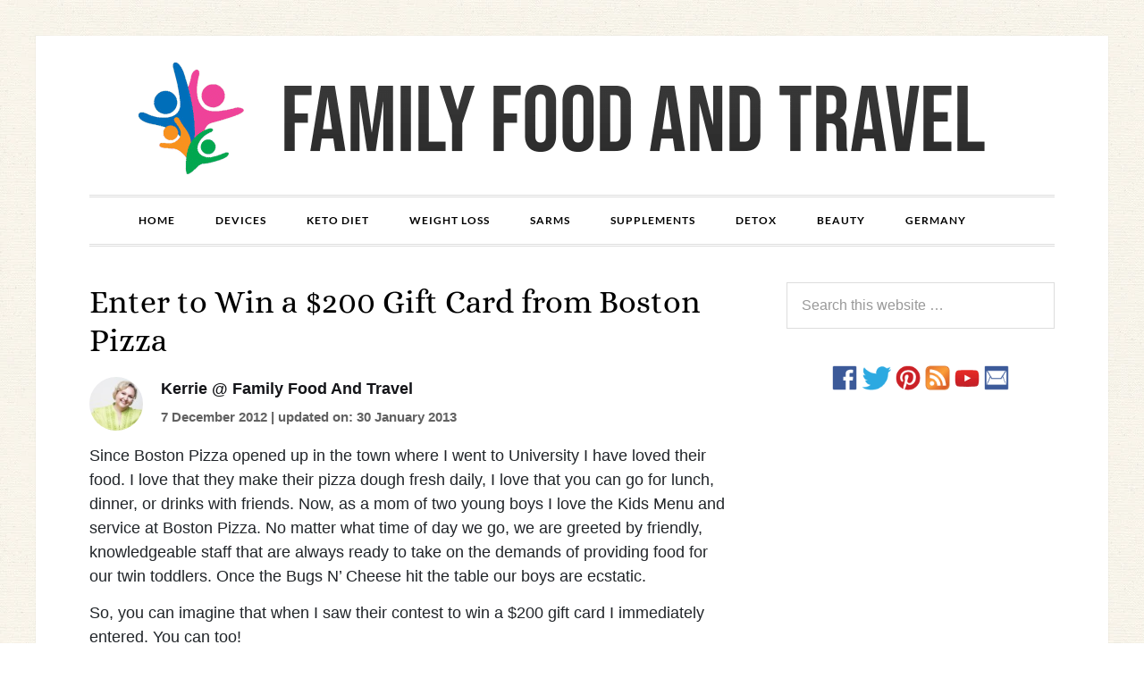

--- FILE ---
content_type: text/html; charset=UTF-8
request_url: https://familyfoodandtravel.com/blog/2012/12/07/enter-to-win-a-200-gift-card-from-boston-pizza/
body_size: 28969
content:
<!DOCTYPE html>
<html lang="en-US">
<head ><meta charset="UTF-8" /><script>if(navigator.userAgent.match(/MSIE|Internet Explorer/i)||navigator.userAgent.match(/Trident\/7\..*?rv:11/i)){var href=document.location.href;if(!href.match(/[?&]nowprocket/)){if(href.indexOf("?")==-1){if(href.indexOf("#")==-1){document.location.href=href+"?nowprocket=1"}else{document.location.href=href.replace("#","?nowprocket=1#")}}else{if(href.indexOf("#")==-1){document.location.href=href+"&nowprocket=1"}else{document.location.href=href.replace("#","&nowprocket=1#")}}}}</script><script>(()=>{class RocketLazyLoadScripts{constructor(){this.v="2.0.4",this.userEvents=["keydown","keyup","mousedown","mouseup","mousemove","mouseover","mouseout","touchmove","touchstart","touchend","touchcancel","wheel","click","dblclick","input"],this.attributeEvents=["onblur","onclick","oncontextmenu","ondblclick","onfocus","onmousedown","onmouseenter","onmouseleave","onmousemove","onmouseout","onmouseover","onmouseup","onmousewheel","onscroll","onsubmit"]}async t(){this.i(),this.o(),/iP(ad|hone)/.test(navigator.userAgent)&&this.h(),this.u(),this.l(this),this.m(),this.k(this),this.p(this),this._(),await Promise.all([this.R(),this.L()]),this.lastBreath=Date.now(),this.S(this),this.P(),this.D(),this.O(),this.M(),await this.C(this.delayedScripts.normal),await this.C(this.delayedScripts.defer),await this.C(this.delayedScripts.async),await this.T(),await this.F(),await this.j(),await this.A(),window.dispatchEvent(new Event("rocket-allScriptsLoaded")),this.everythingLoaded=!0,this.lastTouchEnd&&await new Promise(t=>setTimeout(t,500-Date.now()+this.lastTouchEnd)),this.I(),this.H(),this.U(),this.W()}i(){this.CSPIssue=sessionStorage.getItem("rocketCSPIssue"),document.addEventListener("securitypolicyviolation",t=>{this.CSPIssue||"script-src-elem"!==t.violatedDirective||"data"!==t.blockedURI||(this.CSPIssue=!0,sessionStorage.setItem("rocketCSPIssue",!0))},{isRocket:!0})}o(){window.addEventListener("pageshow",t=>{this.persisted=t.persisted,this.realWindowLoadedFired=!0},{isRocket:!0}),window.addEventListener("pagehide",()=>{this.onFirstUserAction=null},{isRocket:!0})}h(){let t;function e(e){t=e}window.addEventListener("touchstart",e,{isRocket:!0}),window.addEventListener("touchend",function i(o){o.changedTouches[0]&&t.changedTouches[0]&&Math.abs(o.changedTouches[0].pageX-t.changedTouches[0].pageX)<10&&Math.abs(o.changedTouches[0].pageY-t.changedTouches[0].pageY)<10&&o.timeStamp-t.timeStamp<200&&(window.removeEventListener("touchstart",e,{isRocket:!0}),window.removeEventListener("touchend",i,{isRocket:!0}),"INPUT"===o.target.tagName&&"text"===o.target.type||(o.target.dispatchEvent(new TouchEvent("touchend",{target:o.target,bubbles:!0})),o.target.dispatchEvent(new MouseEvent("mouseover",{target:o.target,bubbles:!0})),o.target.dispatchEvent(new PointerEvent("click",{target:o.target,bubbles:!0,cancelable:!0,detail:1,clientX:o.changedTouches[0].clientX,clientY:o.changedTouches[0].clientY})),event.preventDefault()))},{isRocket:!0})}q(t){this.userActionTriggered||("mousemove"!==t.type||this.firstMousemoveIgnored?"keyup"===t.type||"mouseover"===t.type||"mouseout"===t.type||(this.userActionTriggered=!0,this.onFirstUserAction&&this.onFirstUserAction()):this.firstMousemoveIgnored=!0),"click"===t.type&&t.preventDefault(),t.stopPropagation(),t.stopImmediatePropagation(),"touchstart"===this.lastEvent&&"touchend"===t.type&&(this.lastTouchEnd=Date.now()),"click"===t.type&&(this.lastTouchEnd=0),this.lastEvent=t.type,t.composedPath&&t.composedPath()[0].getRootNode()instanceof ShadowRoot&&(t.rocketTarget=t.composedPath()[0]),this.savedUserEvents.push(t)}u(){this.savedUserEvents=[],this.userEventHandler=this.q.bind(this),this.userEvents.forEach(t=>window.addEventListener(t,this.userEventHandler,{passive:!1,isRocket:!0})),document.addEventListener("visibilitychange",this.userEventHandler,{isRocket:!0})}U(){this.userEvents.forEach(t=>window.removeEventListener(t,this.userEventHandler,{passive:!1,isRocket:!0})),document.removeEventListener("visibilitychange",this.userEventHandler,{isRocket:!0}),this.savedUserEvents.forEach(t=>{(t.rocketTarget||t.target).dispatchEvent(new window[t.constructor.name](t.type,t))})}m(){const t="return false",e=Array.from(this.attributeEvents,t=>"data-rocket-"+t),i="["+this.attributeEvents.join("],[")+"]",o="[data-rocket-"+this.attributeEvents.join("],[data-rocket-")+"]",s=(e,i,o)=>{o&&o!==t&&(e.setAttribute("data-rocket-"+i,o),e["rocket"+i]=new Function("event",o),e.setAttribute(i,t))};new MutationObserver(t=>{for(const n of t)"attributes"===n.type&&(n.attributeName.startsWith("data-rocket-")||this.everythingLoaded?n.attributeName.startsWith("data-rocket-")&&this.everythingLoaded&&this.N(n.target,n.attributeName.substring(12)):s(n.target,n.attributeName,n.target.getAttribute(n.attributeName))),"childList"===n.type&&n.addedNodes.forEach(t=>{if(t.nodeType===Node.ELEMENT_NODE)if(this.everythingLoaded)for(const i of[t,...t.querySelectorAll(o)])for(const t of i.getAttributeNames())e.includes(t)&&this.N(i,t.substring(12));else for(const e of[t,...t.querySelectorAll(i)])for(const t of e.getAttributeNames())this.attributeEvents.includes(t)&&s(e,t,e.getAttribute(t))})}).observe(document,{subtree:!0,childList:!0,attributeFilter:[...this.attributeEvents,...e]})}I(){this.attributeEvents.forEach(t=>{document.querySelectorAll("[data-rocket-"+t+"]").forEach(e=>{this.N(e,t)})})}N(t,e){const i=t.getAttribute("data-rocket-"+e);i&&(t.setAttribute(e,i),t.removeAttribute("data-rocket-"+e))}k(t){Object.defineProperty(HTMLElement.prototype,"onclick",{get(){return this.rocketonclick||null},set(e){this.rocketonclick=e,this.setAttribute(t.everythingLoaded?"onclick":"data-rocket-onclick","this.rocketonclick(event)")}})}S(t){function e(e,i){let o=e[i];e[i]=null,Object.defineProperty(e,i,{get:()=>o,set(s){t.everythingLoaded?o=s:e["rocket"+i]=o=s}})}e(document,"onreadystatechange"),e(window,"onload"),e(window,"onpageshow");try{Object.defineProperty(document,"readyState",{get:()=>t.rocketReadyState,set(e){t.rocketReadyState=e},configurable:!0}),document.readyState="loading"}catch(t){console.log("WPRocket DJE readyState conflict, bypassing")}}l(t){this.originalAddEventListener=EventTarget.prototype.addEventListener,this.originalRemoveEventListener=EventTarget.prototype.removeEventListener,this.savedEventListeners=[],EventTarget.prototype.addEventListener=function(e,i,o){o&&o.isRocket||!t.B(e,this)&&!t.userEvents.includes(e)||t.B(e,this)&&!t.userActionTriggered||e.startsWith("rocket-")||t.everythingLoaded?t.originalAddEventListener.call(this,e,i,o):(t.savedEventListeners.push({target:this,remove:!1,type:e,func:i,options:o}),"mouseenter"!==e&&"mouseleave"!==e||t.originalAddEventListener.call(this,e,t.savedUserEvents.push,o))},EventTarget.prototype.removeEventListener=function(e,i,o){o&&o.isRocket||!t.B(e,this)&&!t.userEvents.includes(e)||t.B(e,this)&&!t.userActionTriggered||e.startsWith("rocket-")||t.everythingLoaded?t.originalRemoveEventListener.call(this,e,i,o):t.savedEventListeners.push({target:this,remove:!0,type:e,func:i,options:o})}}J(t,e){this.savedEventListeners=this.savedEventListeners.filter(i=>{let o=i.type,s=i.target||window;return e!==o||t!==s||(this.B(o,s)&&(i.type="rocket-"+o),this.$(i),!1)})}H(){EventTarget.prototype.addEventListener=this.originalAddEventListener,EventTarget.prototype.removeEventListener=this.originalRemoveEventListener,this.savedEventListeners.forEach(t=>this.$(t))}$(t){t.remove?this.originalRemoveEventListener.call(t.target,t.type,t.func,t.options):this.originalAddEventListener.call(t.target,t.type,t.func,t.options)}p(t){let e;function i(e){return t.everythingLoaded?e:e.split(" ").map(t=>"load"===t||t.startsWith("load.")?"rocket-jquery-load":t).join(" ")}function o(o){function s(e){const s=o.fn[e];o.fn[e]=o.fn.init.prototype[e]=function(){return this[0]===window&&t.userActionTriggered&&("string"==typeof arguments[0]||arguments[0]instanceof String?arguments[0]=i(arguments[0]):"object"==typeof arguments[0]&&Object.keys(arguments[0]).forEach(t=>{const e=arguments[0][t];delete arguments[0][t],arguments[0][i(t)]=e})),s.apply(this,arguments),this}}if(o&&o.fn&&!t.allJQueries.includes(o)){const e={DOMContentLoaded:[],"rocket-DOMContentLoaded":[]};for(const t in e)document.addEventListener(t,()=>{e[t].forEach(t=>t())},{isRocket:!0});o.fn.ready=o.fn.init.prototype.ready=function(i){function s(){parseInt(o.fn.jquery)>2?setTimeout(()=>i.bind(document)(o)):i.bind(document)(o)}return"function"==typeof i&&(t.realDomReadyFired?!t.userActionTriggered||t.fauxDomReadyFired?s():e["rocket-DOMContentLoaded"].push(s):e.DOMContentLoaded.push(s)),o([])},s("on"),s("one"),s("off"),t.allJQueries.push(o)}e=o}t.allJQueries=[],o(window.jQuery),Object.defineProperty(window,"jQuery",{get:()=>e,set(t){o(t)}})}P(){const t=new Map;document.write=document.writeln=function(e){const i=document.currentScript,o=document.createRange(),s=i.parentElement;let n=t.get(i);void 0===n&&(n=i.nextSibling,t.set(i,n));const c=document.createDocumentFragment();o.setStart(c,0),c.appendChild(o.createContextualFragment(e)),s.insertBefore(c,n)}}async R(){return new Promise(t=>{this.userActionTriggered?t():this.onFirstUserAction=t})}async L(){return new Promise(t=>{document.addEventListener("DOMContentLoaded",()=>{this.realDomReadyFired=!0,t()},{isRocket:!0})})}async j(){return this.realWindowLoadedFired?Promise.resolve():new Promise(t=>{window.addEventListener("load",t,{isRocket:!0})})}M(){this.pendingScripts=[];this.scriptsMutationObserver=new MutationObserver(t=>{for(const e of t)e.addedNodes.forEach(t=>{"SCRIPT"!==t.tagName||t.noModule||t.isWPRocket||this.pendingScripts.push({script:t,promise:new Promise(e=>{const i=()=>{const i=this.pendingScripts.findIndex(e=>e.script===t);i>=0&&this.pendingScripts.splice(i,1),e()};t.addEventListener("load",i,{isRocket:!0}),t.addEventListener("error",i,{isRocket:!0}),setTimeout(i,1e3)})})})}),this.scriptsMutationObserver.observe(document,{childList:!0,subtree:!0})}async F(){await this.X(),this.pendingScripts.length?(await this.pendingScripts[0].promise,await this.F()):this.scriptsMutationObserver.disconnect()}D(){this.delayedScripts={normal:[],async:[],defer:[]},document.querySelectorAll("script[type$=rocketlazyloadscript]").forEach(t=>{t.hasAttribute("data-rocket-src")?t.hasAttribute("async")&&!1!==t.async?this.delayedScripts.async.push(t):t.hasAttribute("defer")&&!1!==t.defer||"module"===t.getAttribute("data-rocket-type")?this.delayedScripts.defer.push(t):this.delayedScripts.normal.push(t):this.delayedScripts.normal.push(t)})}async _(){await this.L();let t=[];document.querySelectorAll("script[type$=rocketlazyloadscript][data-rocket-src]").forEach(e=>{let i=e.getAttribute("data-rocket-src");if(i&&!i.startsWith("data:")){i.startsWith("//")&&(i=location.protocol+i);try{const o=new URL(i).origin;o!==location.origin&&t.push({src:o,crossOrigin:e.crossOrigin||"module"===e.getAttribute("data-rocket-type")})}catch(t){}}}),t=[...new Map(t.map(t=>[JSON.stringify(t),t])).values()],this.Y(t,"preconnect")}async G(t){if(await this.K(),!0!==t.noModule||!("noModule"in HTMLScriptElement.prototype))return new Promise(e=>{let i;function o(){(i||t).setAttribute("data-rocket-status","executed"),e()}try{if(navigator.userAgent.includes("Firefox/")||""===navigator.vendor||this.CSPIssue)i=document.createElement("script"),[...t.attributes].forEach(t=>{let e=t.nodeName;"type"!==e&&("data-rocket-type"===e&&(e="type"),"data-rocket-src"===e&&(e="src"),i.setAttribute(e,t.nodeValue))}),t.text&&(i.text=t.text),t.nonce&&(i.nonce=t.nonce),i.hasAttribute("src")?(i.addEventListener("load",o,{isRocket:!0}),i.addEventListener("error",()=>{i.setAttribute("data-rocket-status","failed-network"),e()},{isRocket:!0}),setTimeout(()=>{i.isConnected||e()},1)):(i.text=t.text,o()),i.isWPRocket=!0,t.parentNode.replaceChild(i,t);else{const i=t.getAttribute("data-rocket-type"),s=t.getAttribute("data-rocket-src");i?(t.type=i,t.removeAttribute("data-rocket-type")):t.removeAttribute("type"),t.addEventListener("load",o,{isRocket:!0}),t.addEventListener("error",i=>{this.CSPIssue&&i.target.src.startsWith("data:")?(console.log("WPRocket: CSP fallback activated"),t.removeAttribute("src"),this.G(t).then(e)):(t.setAttribute("data-rocket-status","failed-network"),e())},{isRocket:!0}),s?(t.fetchPriority="high",t.removeAttribute("data-rocket-src"),t.src=s):t.src="data:text/javascript;base64,"+window.btoa(unescape(encodeURIComponent(t.text)))}}catch(i){t.setAttribute("data-rocket-status","failed-transform"),e()}});t.setAttribute("data-rocket-status","skipped")}async C(t){const e=t.shift();return e?(e.isConnected&&await this.G(e),this.C(t)):Promise.resolve()}O(){this.Y([...this.delayedScripts.normal,...this.delayedScripts.defer,...this.delayedScripts.async],"preload")}Y(t,e){this.trash=this.trash||[];let i=!0;var o=document.createDocumentFragment();t.forEach(t=>{const s=t.getAttribute&&t.getAttribute("data-rocket-src")||t.src;if(s&&!s.startsWith("data:")){const n=document.createElement("link");n.href=s,n.rel=e,"preconnect"!==e&&(n.as="script",n.fetchPriority=i?"high":"low"),t.getAttribute&&"module"===t.getAttribute("data-rocket-type")&&(n.crossOrigin=!0),t.crossOrigin&&(n.crossOrigin=t.crossOrigin),t.integrity&&(n.integrity=t.integrity),t.nonce&&(n.nonce=t.nonce),o.appendChild(n),this.trash.push(n),i=!1}}),document.head.appendChild(o)}W(){this.trash.forEach(t=>t.remove())}async T(){try{document.readyState="interactive"}catch(t){}this.fauxDomReadyFired=!0;try{await this.K(),this.J(document,"readystatechange"),document.dispatchEvent(new Event("rocket-readystatechange")),await this.K(),document.rocketonreadystatechange&&document.rocketonreadystatechange(),await this.K(),this.J(document,"DOMContentLoaded"),document.dispatchEvent(new Event("rocket-DOMContentLoaded")),await this.K(),this.J(window,"DOMContentLoaded"),window.dispatchEvent(new Event("rocket-DOMContentLoaded"))}catch(t){console.error(t)}}async A(){try{document.readyState="complete"}catch(t){}try{await this.K(),this.J(document,"readystatechange"),document.dispatchEvent(new Event("rocket-readystatechange")),await this.K(),document.rocketonreadystatechange&&document.rocketonreadystatechange(),await this.K(),this.J(window,"load"),window.dispatchEvent(new Event("rocket-load")),await this.K(),window.rocketonload&&window.rocketonload(),await this.K(),this.allJQueries.forEach(t=>t(window).trigger("rocket-jquery-load")),await this.K(),this.J(window,"pageshow");const t=new Event("rocket-pageshow");t.persisted=this.persisted,window.dispatchEvent(t),await this.K(),window.rocketonpageshow&&window.rocketonpageshow({persisted:this.persisted})}catch(t){console.error(t)}}async K(){Date.now()-this.lastBreath>45&&(await this.X(),this.lastBreath=Date.now())}async X(){return document.hidden?new Promise(t=>setTimeout(t)):new Promise(t=>requestAnimationFrame(t))}B(t,e){return e===document&&"readystatechange"===t||(e===document&&"DOMContentLoaded"===t||(e===window&&"DOMContentLoaded"===t||(e===window&&"load"===t||e===window&&"pageshow"===t)))}static run(){(new RocketLazyLoadScripts).t()}}RocketLazyLoadScripts.run()})();</script>

<meta name="viewport" content="width=device-width, initial-scale=1" />
<!-- Google Tag Manager --><script type="rocketlazyloadscript">(function(w,d,s,l,i){w[l]=w[l]||[];w[l].push({"gtm.start":new Date().getTime(),event:"gtm.js"});var f=d.getElementsByTagName(s)[0],j=d.createElement(s),dl=l!="dataLayer"?"&l="+l:"";j.async=true;j.src="https://www.googletagmanager.com/gtm.js?id="+i+dl;f.parentNode.insertBefore(j,f);})(window,document,"script","dataLayer","GTM-5QD2N6H");</script><!-- End Google Tag Manager --><link rel="preconnect" href="https://fonts.gstatic.com/" crossorigin><meta name='robots' content='index, follow, max-image-preview:large, max-snippet:-1, max-video-preview:-1' />
	<style>img:is([sizes="auto" i], [sizes^="auto," i]) { contain-intrinsic-size: 3000px 1500px }</style>
	<link rel="alternate" hreflang="en" href="https://familyfoodandtravel.com/blog/2012/12/07/enter-to-win-a-200-gift-card-from-boston-pizza/" />
<link rel="alternate" hreflang="ar" href="https://familyfoodandtravel.com/ar/blog/2012/12/07/enter-to-win-a-200-gift-card-from-boston-pizza/" />
<link rel="alternate" hreflang="bg" href="https://familyfoodandtravel.com/bg/blog/2012/12/07/enter-to-win-a-200-gift-card-from-boston-pizza/" />
<link rel="alternate" hreflang="hr" href="https://familyfoodandtravel.com/hr/blog/2012/12/07/enter-to-win-a-200-gift-card-from-boston-pizza/" />
<link rel="alternate" hreflang="cs" href="https://familyfoodandtravel.com/cs/blog/2012/12/07/enter-to-win-a-200-gift-card-from-boston-pizza/" />
<link rel="alternate" hreflang="da" href="https://familyfoodandtravel.com/da/blog/2012/12/07/enter-to-win-a-200-gift-card-from-boston-pizza/" />
<link rel="alternate" hreflang="nl" href="https://familyfoodandtravel.com/nl/blog/2012/12/07/enter-to-win-a-200-gift-card-from-boston-pizza/" />
<link rel="alternate" hreflang="fi" href="https://familyfoodandtravel.com/fi/blog/2012/12/07/enter-to-win-a-200-gift-card-from-boston-pizza/" />
<link rel="alternate" hreflang="fr" href="https://familyfoodandtravel.com/fr/blog/2012/12/07/enter-to-win-a-200-gift-card-from-boston-pizza/" />
<link rel="alternate" hreflang="de" href="https://familyfoodandtravel.com/de/blog/2012/12/07/enter-to-win-a-200-gift-card-from-boston-pizza/" />
<link rel="alternate" hreflang="el" href="https://familyfoodandtravel.com/el/blog/2012/12/07/enter-to-win-a-200-gift-card-from-boston-pizza/" />
<link rel="alternate" hreflang="hi" href="https://familyfoodandtravel.com/hi/blog/2012/12/07/enter-to-win-a-200-gift-card-from-boston-pizza/" />
<link rel="alternate" hreflang="it" href="https://familyfoodandtravel.com/it/blog/2012/12/07/enter-to-win-a-200-gift-card-from-boston-pizza/" />
<link rel="alternate" hreflang="ja" href="https://familyfoodandtravel.com/ja/blog/2012/12/07/enter-to-win-a-200-gift-card-from-boston-pizza/" />
<link rel="alternate" hreflang="no" href="https://familyfoodandtravel.com/no/blog/2012/12/07/enter-to-win-a-200-gift-card-from-boston-pizza/" />
<link rel="alternate" hreflang="pl" href="https://familyfoodandtravel.com/pl/blog/2012/12/07/enter-to-win-a-200-gift-card-from-boston-pizza/" />
<link rel="alternate" hreflang="pt" href="https://familyfoodandtravel.com/pt/blog/2012/12/07/enter-to-win-a-200-gift-card-from-boston-pizza/" />
<link rel="alternate" hreflang="ro" href="https://familyfoodandtravel.com/ro/blog/2012/12/07/enter-to-win-a-200-gift-card-from-boston-pizza/" />
<link rel="alternate" hreflang="sk" href="https://familyfoodandtravel.com/sk/blog/2012/12/07/enter-to-win-a-200-gift-card-from-boston-pizza/" />
<link rel="alternate" hreflang="es" href="https://familyfoodandtravel.com/es/blog/2012/12/07/enter-to-win-a-200-gift-card-from-boston-pizza/" />
<link rel="alternate" hreflang="sv" href="https://familyfoodandtravel.com/sv/blog/2012/12/07/enter-to-win-a-200-gift-card-from-boston-pizza/" />

	<!-- This site is optimized with the Yoast SEO plugin v26.4 - https://yoast.com/wordpress/plugins/seo/ -->
	<title>Enter to Win a $200 Gift Card from Boston Pizza - Family Food And Travel</title>
<style id="rocket-critical-css">.author-info-box { padding: 28px; float: left; margin-bottom: 20px; } .author-avatar { float: left; margin-top: 0.8rem; width: 15%; } .author-avatar img { border-radius: 50%; width: 90px; } .author-description { font-size: 23px; line-height: 22px; padding-bottom: 11px; } .author-description p { font-size: 15px; letter-spacing: .6px; } .author-link { float: left; width: 100%; margin: 5px 0 0; font-size: 16px; } .accordionButton h3, .accordionButton h4, .accordionButton h5, .accordionButton h6 { margin: 0; } .ms_faq.ms_card:last-of-type { margin-bottom: 35px; } @media (max-width: 767px) { .author-avatar, .author-description { text-align: center; width: 100%; display: inline-block; } .author-avatar img { float: none; } .accordionButton h3, .accordionButton h4, .accordionButton h5, .accordionButton h6 { font-size: 17px; line-height: 25px; } .accordionButton, .accordionButton.over { padding-block: 10px; } } @media (max-width: 639px) { .accordionButton h3, .accordionButton h4, .accordionButton h5, .accordionButton h6 { font-size: 15px; line-height: 20px; } } @media only screen and (max-width: 479px) { .author-description h2 { font-size: 17px; line-height: 22px; } }</style>
	<link rel="canonical" href="https://familyfoodandtravel.com/blog/2012/12/07/enter-to-win-a-200-gift-card-from-boston-pizza/" />
	<meta property="og:locale" content="en_US" />
	<meta property="og:type" content="article" />
	<meta property="og:title" content="Enter to Win a $200 Gift Card from Boston Pizza - Family Food And Travel" />
	<meta property="og:description" content="Since Boston Pizza opened up in the town where I went to University I have loved their food. I love that they make their pizza dough fresh daily, I love that you can go for lunch, dinner, or drinks with friends. Now, as a mom of two young boys I love the Kids Menu and [&hellip;]" />
	<meta property="og:url" content="https://familyfoodandtravel.com/blog/2012/12/07/enter-to-win-a-200-gift-card-from-boston-pizza/" />
	<meta property="og:site_name" content="Family Food And Travel" />
	<meta property="article:published_time" content="2012-12-08T01:00:29+00:00" />
	<meta property="article:modified_time" content="2013-01-31T02:20:52+00:00" />
	<meta name="author" content="Kerrie @ Family Food and Travel" />
	<meta name="twitter:card" content="summary_large_image" />
	<meta name="twitter:creator" content="@BusyMomofTwins1" />
	<meta name="twitter:label1" content="Written by" />
	<meta name="twitter:data1" content="Kerrie @ Family Food and Travel" />
	<meta name="twitter:label2" content="Est. reading time" />
	<meta name="twitter:data2" content="1 minute" />
	<!-- / Yoast SEO plugin. -->


<link rel='dns-prefetch' href='//familyfoodandtravel.com' />

<link rel="alternate" type="application/rss+xml" title="Family Food And Travel &raquo; Feed" href="https://familyfoodandtravel.com/feed/" />
<link rel="alternate" type="application/rss+xml" title="Family Food And Travel &raquo; Comments Feed" href="https://familyfoodandtravel.com/comments/feed/" />
<link rel="alternate" type="application/rss+xml" title="Family Food And Travel &raquo; Enter to Win a $200 Gift Card from Boston Pizza Comments Feed" href="https://familyfoodandtravel.com/blog/2012/12/07/enter-to-win-a-200-gift-card-from-boston-pizza/feed/" />
<script type="rocketlazyloadscript">(()=>{"use strict";const e=[400,500,600,700,800,900],t=e=>`wprm-min-${e}`,n=e=>`wprm-max-${e}`,s=new Set,o="ResizeObserver"in window,r=o?new ResizeObserver((e=>{for(const t of e)c(t.target)})):null,i=.5/(window.devicePixelRatio||1);function c(s){const o=s.getBoundingClientRect().width||0;for(let r=0;r<e.length;r++){const c=e[r],a=o<=c+i;o>c+i?s.classList.add(t(c)):s.classList.remove(t(c)),a?s.classList.add(n(c)):s.classList.remove(n(c))}}function a(e){s.has(e)||(s.add(e),r&&r.observe(e),c(e))}!function(e=document){e.querySelectorAll(".wprm-recipe").forEach(a)}();if(new MutationObserver((e=>{for(const t of e)for(const e of t.addedNodes)e instanceof Element&&(e.matches?.(".wprm-recipe")&&a(e),e.querySelectorAll?.(".wprm-recipe").forEach(a))})).observe(document.documentElement,{childList:!0,subtree:!0}),!o){let e=0;addEventListener("resize",(()=>{e&&cancelAnimationFrame(e),e=requestAnimationFrame((()=>s.forEach(c)))}),{passive:!0})}})();</script><link rel='preload'  href='https://familyfoodandtravel.com/wp-content/themes/daily-dish-pro/style.css?ver=1.0.3' data-rocket-async="style" as="style" onload="this.onload=null;this.rel='stylesheet'" onerror="this.removeAttribute('data-rocket-async')"  type='text/css' media='all' />
<style id='wp-emoji-styles-inline-css' type='text/css'>

	img.wp-smiley, img.emoji {
		display: inline !important;
		border: none !important;
		box-shadow: none !important;
		height: 1em !important;
		width: 1em !important;
		margin: 0 0.07em !important;
		vertical-align: -0.1em !important;
		background: none !important;
		padding: 0 !important;
	}
</style>
<link rel='preload'  href='https://familyfoodandtravel.com/wp-includes/css/dist/block-library/style.min.css?ver=6.8.3' data-rocket-async="style" as="style" onload="this.onload=null;this.rel='stylesheet'" onerror="this.removeAttribute('data-rocket-async')"  type='text/css' media='all' />
<style id='classic-theme-styles-inline-css' type='text/css'>
/*! This file is auto-generated */
.wp-block-button__link{color:#fff;background-color:#32373c;border-radius:9999px;box-shadow:none;text-decoration:none;padding:calc(.667em + 2px) calc(1.333em + 2px);font-size:1.125em}.wp-block-file__button{background:#32373c;color:#fff;text-decoration:none}
</style>
<style id='global-styles-inline-css' type='text/css'>
:root{--wp--preset--aspect-ratio--square: 1;--wp--preset--aspect-ratio--4-3: 4/3;--wp--preset--aspect-ratio--3-4: 3/4;--wp--preset--aspect-ratio--3-2: 3/2;--wp--preset--aspect-ratio--2-3: 2/3;--wp--preset--aspect-ratio--16-9: 16/9;--wp--preset--aspect-ratio--9-16: 9/16;--wp--preset--color--black: #000000;--wp--preset--color--cyan-bluish-gray: #abb8c3;--wp--preset--color--white: #ffffff;--wp--preset--color--pale-pink: #f78da7;--wp--preset--color--vivid-red: #cf2e2e;--wp--preset--color--luminous-vivid-orange: #ff6900;--wp--preset--color--luminous-vivid-amber: #fcb900;--wp--preset--color--light-green-cyan: #7bdcb5;--wp--preset--color--vivid-green-cyan: #00d084;--wp--preset--color--pale-cyan-blue: #8ed1fc;--wp--preset--color--vivid-cyan-blue: #0693e3;--wp--preset--color--vivid-purple: #9b51e0;--wp--preset--gradient--vivid-cyan-blue-to-vivid-purple: linear-gradient(135deg,rgba(6,147,227,1) 0%,rgb(155,81,224) 100%);--wp--preset--gradient--light-green-cyan-to-vivid-green-cyan: linear-gradient(135deg,rgb(122,220,180) 0%,rgb(0,208,130) 100%);--wp--preset--gradient--luminous-vivid-amber-to-luminous-vivid-orange: linear-gradient(135deg,rgba(252,185,0,1) 0%,rgba(255,105,0,1) 100%);--wp--preset--gradient--luminous-vivid-orange-to-vivid-red: linear-gradient(135deg,rgba(255,105,0,1) 0%,rgb(207,46,46) 100%);--wp--preset--gradient--very-light-gray-to-cyan-bluish-gray: linear-gradient(135deg,rgb(238,238,238) 0%,rgb(169,184,195) 100%);--wp--preset--gradient--cool-to-warm-spectrum: linear-gradient(135deg,rgb(74,234,220) 0%,rgb(151,120,209) 20%,rgb(207,42,186) 40%,rgb(238,44,130) 60%,rgb(251,105,98) 80%,rgb(254,248,76) 100%);--wp--preset--gradient--blush-light-purple: linear-gradient(135deg,rgb(255,206,236) 0%,rgb(152,150,240) 100%);--wp--preset--gradient--blush-bordeaux: linear-gradient(135deg,rgb(254,205,165) 0%,rgb(254,45,45) 50%,rgb(107,0,62) 100%);--wp--preset--gradient--luminous-dusk: linear-gradient(135deg,rgb(255,203,112) 0%,rgb(199,81,192) 50%,rgb(65,88,208) 100%);--wp--preset--gradient--pale-ocean: linear-gradient(135deg,rgb(255,245,203) 0%,rgb(182,227,212) 50%,rgb(51,167,181) 100%);--wp--preset--gradient--electric-grass: linear-gradient(135deg,rgb(202,248,128) 0%,rgb(113,206,126) 100%);--wp--preset--gradient--midnight: linear-gradient(135deg,rgb(2,3,129) 0%,rgb(40,116,252) 100%);--wp--preset--font-size--small: 13px;--wp--preset--font-size--medium: 20px;--wp--preset--font-size--large: 36px;--wp--preset--font-size--x-large: 42px;--wp--preset--spacing--20: 0.44rem;--wp--preset--spacing--30: 0.67rem;--wp--preset--spacing--40: 1rem;--wp--preset--spacing--50: 1.5rem;--wp--preset--spacing--60: 2.25rem;--wp--preset--spacing--70: 3.38rem;--wp--preset--spacing--80: 5.06rem;--wp--preset--shadow--natural: 6px 6px 9px rgba(0, 0, 0, 0.2);--wp--preset--shadow--deep: 12px 12px 50px rgba(0, 0, 0, 0.4);--wp--preset--shadow--sharp: 6px 6px 0px rgba(0, 0, 0, 0.2);--wp--preset--shadow--outlined: 6px 6px 0px -3px rgba(255, 255, 255, 1), 6px 6px rgba(0, 0, 0, 1);--wp--preset--shadow--crisp: 6px 6px 0px rgba(0, 0, 0, 1);}:where(.is-layout-flex){gap: 0.5em;}:where(.is-layout-grid){gap: 0.5em;}body .is-layout-flex{display: flex;}.is-layout-flex{flex-wrap: wrap;align-items: center;}.is-layout-flex > :is(*, div){margin: 0;}body .is-layout-grid{display: grid;}.is-layout-grid > :is(*, div){margin: 0;}:where(.wp-block-columns.is-layout-flex){gap: 2em;}:where(.wp-block-columns.is-layout-grid){gap: 2em;}:where(.wp-block-post-template.is-layout-flex){gap: 1.25em;}:where(.wp-block-post-template.is-layout-grid){gap: 1.25em;}.has-black-color{color: var(--wp--preset--color--black) !important;}.has-cyan-bluish-gray-color{color: var(--wp--preset--color--cyan-bluish-gray) !important;}.has-white-color{color: var(--wp--preset--color--white) !important;}.has-pale-pink-color{color: var(--wp--preset--color--pale-pink) !important;}.has-vivid-red-color{color: var(--wp--preset--color--vivid-red) !important;}.has-luminous-vivid-orange-color{color: var(--wp--preset--color--luminous-vivid-orange) !important;}.has-luminous-vivid-amber-color{color: var(--wp--preset--color--luminous-vivid-amber) !important;}.has-light-green-cyan-color{color: var(--wp--preset--color--light-green-cyan) !important;}.has-vivid-green-cyan-color{color: var(--wp--preset--color--vivid-green-cyan) !important;}.has-pale-cyan-blue-color{color: var(--wp--preset--color--pale-cyan-blue) !important;}.has-vivid-cyan-blue-color{color: var(--wp--preset--color--vivid-cyan-blue) !important;}.has-vivid-purple-color{color: var(--wp--preset--color--vivid-purple) !important;}.has-black-background-color{background-color: var(--wp--preset--color--black) !important;}.has-cyan-bluish-gray-background-color{background-color: var(--wp--preset--color--cyan-bluish-gray) !important;}.has-white-background-color{background-color: var(--wp--preset--color--white) !important;}.has-pale-pink-background-color{background-color: var(--wp--preset--color--pale-pink) !important;}.has-vivid-red-background-color{background-color: var(--wp--preset--color--vivid-red) !important;}.has-luminous-vivid-orange-background-color{background-color: var(--wp--preset--color--luminous-vivid-orange) !important;}.has-luminous-vivid-amber-background-color{background-color: var(--wp--preset--color--luminous-vivid-amber) !important;}.has-light-green-cyan-background-color{background-color: var(--wp--preset--color--light-green-cyan) !important;}.has-vivid-green-cyan-background-color{background-color: var(--wp--preset--color--vivid-green-cyan) !important;}.has-pale-cyan-blue-background-color{background-color: var(--wp--preset--color--pale-cyan-blue) !important;}.has-vivid-cyan-blue-background-color{background-color: var(--wp--preset--color--vivid-cyan-blue) !important;}.has-vivid-purple-background-color{background-color: var(--wp--preset--color--vivid-purple) !important;}.has-black-border-color{border-color: var(--wp--preset--color--black) !important;}.has-cyan-bluish-gray-border-color{border-color: var(--wp--preset--color--cyan-bluish-gray) !important;}.has-white-border-color{border-color: var(--wp--preset--color--white) !important;}.has-pale-pink-border-color{border-color: var(--wp--preset--color--pale-pink) !important;}.has-vivid-red-border-color{border-color: var(--wp--preset--color--vivid-red) !important;}.has-luminous-vivid-orange-border-color{border-color: var(--wp--preset--color--luminous-vivid-orange) !important;}.has-luminous-vivid-amber-border-color{border-color: var(--wp--preset--color--luminous-vivid-amber) !important;}.has-light-green-cyan-border-color{border-color: var(--wp--preset--color--light-green-cyan) !important;}.has-vivid-green-cyan-border-color{border-color: var(--wp--preset--color--vivid-green-cyan) !important;}.has-pale-cyan-blue-border-color{border-color: var(--wp--preset--color--pale-cyan-blue) !important;}.has-vivid-cyan-blue-border-color{border-color: var(--wp--preset--color--vivid-cyan-blue) !important;}.has-vivid-purple-border-color{border-color: var(--wp--preset--color--vivid-purple) !important;}.has-vivid-cyan-blue-to-vivid-purple-gradient-background{background: var(--wp--preset--gradient--vivid-cyan-blue-to-vivid-purple) !important;}.has-light-green-cyan-to-vivid-green-cyan-gradient-background{background: var(--wp--preset--gradient--light-green-cyan-to-vivid-green-cyan) !important;}.has-luminous-vivid-amber-to-luminous-vivid-orange-gradient-background{background: var(--wp--preset--gradient--luminous-vivid-amber-to-luminous-vivid-orange) !important;}.has-luminous-vivid-orange-to-vivid-red-gradient-background{background: var(--wp--preset--gradient--luminous-vivid-orange-to-vivid-red) !important;}.has-very-light-gray-to-cyan-bluish-gray-gradient-background{background: var(--wp--preset--gradient--very-light-gray-to-cyan-bluish-gray) !important;}.has-cool-to-warm-spectrum-gradient-background{background: var(--wp--preset--gradient--cool-to-warm-spectrum) !important;}.has-blush-light-purple-gradient-background{background: var(--wp--preset--gradient--blush-light-purple) !important;}.has-blush-bordeaux-gradient-background{background: var(--wp--preset--gradient--blush-bordeaux) !important;}.has-luminous-dusk-gradient-background{background: var(--wp--preset--gradient--luminous-dusk) !important;}.has-pale-ocean-gradient-background{background: var(--wp--preset--gradient--pale-ocean) !important;}.has-electric-grass-gradient-background{background: var(--wp--preset--gradient--electric-grass) !important;}.has-midnight-gradient-background{background: var(--wp--preset--gradient--midnight) !important;}.has-small-font-size{font-size: var(--wp--preset--font-size--small) !important;}.has-medium-font-size{font-size: var(--wp--preset--font-size--medium) !important;}.has-large-font-size{font-size: var(--wp--preset--font-size--large) !important;}.has-x-large-font-size{font-size: var(--wp--preset--font-size--x-large) !important;}
:where(.wp-block-post-template.is-layout-flex){gap: 1.25em;}:where(.wp-block-post-template.is-layout-grid){gap: 1.25em;}
:where(.wp-block-columns.is-layout-flex){gap: 2em;}:where(.wp-block-columns.is-layout-grid){gap: 2em;}
:root :where(.wp-block-pullquote){font-size: 1.5em;line-height: 1.6;}
</style>
<link data-minify="1" rel='preload'  href='https://familyfoodandtravel.com/wp-content/cache/min/1/wp-content/plugins/faq-content-webnow/newfaq-dist/blocks.style.build.css?ver=1764847452' data-rocket-async="style" as="style" onload="this.onload=null;this.rel='stylesheet'" onerror="this.removeAttribute('data-rocket-async')"  type='text/css' media='all' />
<link data-minify="1" rel='preload'  href='https://familyfoodandtravel.com/wp-content/cache/min/1/wp-content/plugins/in-content-provider/assets/css/in-content-provider-styles.css?ver=1764847452' data-rocket-async="style" as="style" onload="this.onload=null;this.rel='stylesheet'" onerror="this.removeAttribute('data-rocket-async')"  type='text/css' media='all' />
<link data-minify="1" rel='preload'  href='https://familyfoodandtravel.com/wp-content/cache/min/1/wp-content/plugins/olevmedia-shortcodes/assets/css/font-awesome.min.css?ver=1764847452' data-rocket-async="style" as="style" onload="this.onload=null;this.rel='stylesheet'" onerror="this.removeAttribute('data-rocket-async')"  type='text/css' media='all' />
<link data-minify="1" rel='preload'  href='https://familyfoodandtravel.com/wp-content/cache/min/1/wp-content/plugins/olevmedia-shortcodes/assets/css/shortcodes.css?ver=1764847452' data-rocket-async="style" as="style" onload="this.onload=null;this.rel='stylesheet'" onerror="this.removeAttribute('data-rocket-async')"  type='text/css' media='all' />
<link data-minify="1" rel='preload'  href='https://familyfoodandtravel.com/wp-content/cache/min/1/wp-content/plugins/olevmedia-shortcodes/assets/css/shortcodes-tablet.css?ver=1764847452' data-rocket-async="style" as="style" onload="this.onload=null;this.rel='stylesheet'" onerror="this.removeAttribute('data-rocket-async')"  type='text/css' media='screen and (min-width: 768px) and (max-width: 959px)' />
<link data-minify="1" rel='preload'  href='https://familyfoodandtravel.com/wp-content/cache/min/1/wp-content/plugins/olevmedia-shortcodes/assets/css/shortcodes-mobile.css?ver=1764847452' data-rocket-async="style" as="style" onload="this.onload=null;this.rel='stylesheet'" onerror="this.removeAttribute('data-rocket-async')"  type='text/css' media='screen and (max-width: 767px)' />
<link rel='preload'  href='https://familyfoodandtravel.com/wp-content/plugins/wp-recipe-maker/templates/recipe/legacy/tastefully-simple/tastefully-simple.min.css?ver=10.1.1' data-rocket-async="style" as="style" onload="this.onload=null;this.rel='stylesheet'" onerror="this.removeAttribute('data-rocket-async')"  type='text/css' media='all' />
<link data-minify="1" rel='preload'  href='https://familyfoodandtravel.com/wp-content/cache/min/1/wp-includes/css/dashicons.min.css?ver=1764847452' data-rocket-async="style" as="style" onload="this.onload=null;this.rel='stylesheet'" onerror="this.removeAttribute('data-rocket-async')"  type='text/css' media='all' />
<link rel='preload'  href='https://familyfoodandtravel.com/wp-content/themes/daily-dish-pro/assets/css/daily-dish-pro.min.css?ver=6.8.3' data-rocket-async="style" as="style" onload="this.onload=null;this.rel='stylesheet'" onerror="this.removeAttribute('data-rocket-async')"  type='text/css' media='all' />
<link data-minify="1" rel='preload'  href='https://familyfoodandtravel.com/wp-content/cache/min/1/wp-content/themes/daily-dish-pro/assets/fonts/alice/alice.css?ver=1764847452' data-rocket-async="style" as="style" onload="this.onload=null;this.rel='stylesheet'" onerror="this.removeAttribute('data-rocket-async')"  type='text/css' media='all' />
<style id='rocket-lazyload-inline-css' type='text/css'>
.rll-youtube-player{position:relative;padding-bottom:56.23%;height:0;overflow:hidden;max-width:100%;}.rll-youtube-player:focus-within{outline: 2px solid currentColor;outline-offset: 5px;}.rll-youtube-player iframe{position:absolute;top:0;left:0;width:100%;height:100%;z-index:100;background:0 0}.rll-youtube-player img{bottom:0;display:block;left:0;margin:auto;max-width:100%;width:100%;position:absolute;right:0;top:0;border:none;height:auto;-webkit-transition:.4s all;-moz-transition:.4s all;transition:.4s all}.rll-youtube-player img:hover{-webkit-filter:brightness(75%)}.rll-youtube-player .play{height:100%;width:100%;left:0;top:0;position:absolute;background:url(https://familyfoodandtravel.com/wp-content/plugins/wp-rocket/assets/img/youtube.png) no-repeat center;background-color: transparent !important;cursor:pointer;border:none;}
</style>
<link data-minify="1" rel='preload'  href='https://familyfoodandtravel.com/wp-content/cache/min/1/wp-content/plugins/commentluv/css/commentluv.css?ver=1764847452' data-rocket-async="style" as="style" onload="this.onload=null;this.rel='stylesheet'" onerror="this.removeAttribute('data-rocket-async')"  type='text/css' media='all' />
<script type="rocketlazyloadscript" data-rocket-type="text/javascript" data-rocket-src="https://familyfoodandtravel.com/wp-includes/js/jquery/jquery.min.js?ver=3.7.1" id="jquery-core-js" data-rocket-defer defer></script>
<script type="rocketlazyloadscript" data-rocket-type="text/javascript" data-rocket-src="https://familyfoodandtravel.com/wp-includes/js/jquery/jquery-migrate.min.js?ver=3.4.1" id="jquery-migrate-js" data-rocket-defer defer></script>
<script type="text/javascript" id="commentluv_script-js-extra">
/* <![CDATA[ */
var cl_settings = {"name":"author","url":"url","comment":"comment","email":"email","infopanel":"on","default_on":"on","default_on_admin":"on","cl_version":"4","images":"https:\/\/familyfoodandtravel.com\/wp-content\/plugins\/commentluv\/images\/","api_url":"https:\/\/familyfoodandtravel.com\/wp-admin\/admin-ajax.php","api_url_alt":"https:\/\/familyfoodandtravel.com\/wp-admin\/admin-ajax.php","_fetch":"6e06d98ca6","_info":"310de155cb","infoback":"white","infotext":"black","template_insert":"","logged_in":"","refer":"https:\/\/familyfoodandtravel.com\/blog\/2012\/12\/07\/enter-to-win-a-200-gift-card-from-boston-pizza\/","no_url_message":"Please enter a URL and then click the CommentLuv checkbox if you want to add your last blog post","no_http_message":"Please use http:\/\/ in front of your url","no_url_logged_in_message":"You need to visit your profile in the dashboard and update your details with your site URL","no_info_message":"No info was available or an error occured"};
/* ]]> */
</script>
<script type="rocketlazyloadscript" data-minify="1" data-rocket-type="text/javascript" data-rocket-src="https://familyfoodandtravel.com/wp-content/cache/min/1/wp-content/plugins/commentluv/js/commentluv.js?ver=1764847452" id="commentluv_script-js" data-rocket-defer defer></script>
<script type="rocketlazyloadscript" data-minify="1" data-rocket-type="text/javascript" data-rocket-src="https://familyfoodandtravel.com/wp-content/cache/min/1/wp-content/plugins/shortcode-for-current-date/dist/script.js?ver=1764847452" id="shortcode-for-current-date-script-js" data-rocket-defer defer></script>
<!--[if lt IE 9]>
<script type="text/javascript" src="https://familyfoodandtravel.com/wp-content/themes/genesis/lib/js/html5shiv.min.js?ver=3.7.3" id="html5shiv-js"></script>
<![endif]-->
<script type="rocketlazyloadscript" data-rocket-type="text/javascript" data-rocket-src="https://familyfoodandtravel.com/wp-content/themes/daily-dish-pro/assets/js/responsive-menu.min.js?ver=6.8.3" id="daily-dish-responsive-menu-js" data-rocket-defer defer></script>
<script type="rocketlazyloadscript" data-rocket-type="text/javascript" data-rocket-src="https://familyfoodandtravel.com/wp-content/themes/daily-dish-pro/assets/js/image-size.min.js?ver=6.8.3" id="daily-dish-image-size-js" data-rocket-defer defer></script>
<link rel="https://api.w.org/" href="https://familyfoodandtravel.com/wp-json/" /><link rel="alternate" title="JSON" type="application/json" href="https://familyfoodandtravel.com/wp-json/wp/v2/posts/454" /><link rel="EditURI" type="application/rsd+xml" title="RSD" href="https://familyfoodandtravel.com/xmlrpc.php?rsd" />
<meta name="generator" content="WordPress 6.8.3" />
<link rel='shortlink' href='https://familyfoodandtravel.com/?p=454' />
<link rel="alternate" title="oEmbed (JSON)" type="application/json+oembed" href="https://familyfoodandtravel.com/wp-json/oembed/1.0/embed?url=https%3A%2F%2Ffamilyfoodandtravel.com%2Fblog%2F2012%2F12%2F07%2Fenter-to-win-a-200-gift-card-from-boston-pizza%2F" />
<link rel="alternate" title="oEmbed (XML)" type="text/xml+oembed" href="https://familyfoodandtravel.com/wp-json/oembed/1.0/embed?url=https%3A%2F%2Ffamilyfoodandtravel.com%2Fblog%2F2012%2F12%2F07%2Fenter-to-win-a-200-gift-card-from-boston-pizza%2F&#038;format=xml" />
<script type="rocketlazyloadscript">window.addEventListener('DOMContentLoaded', function(){
				jQuery('.accordionButton').click(function() {
					jQuery('.accordionButton').removeClass('on');
					jQuery('.accordionContent').slideUp('normal');
					if(jQuery(this).next().is(':hidden') == true) {
						jQuery(this).addClass('on');
						jQuery(this).next().slideDown('normal');
					 }

				 });
				 });
			</script><script type="application/ld+json" data-source="DataFeed:WordPress" data-schema="454-post-Default">{"@context":"https:\/\/schema.org\/","@type":"NewsArticle","@id":"https:\/\/familyfoodandtravel.com\/blog\/2012\/12\/07\/enter-to-win-a-200-gift-card-from-boston-pizza\/#NewsArticle","mainEntityOfPage":"https:\/\/familyfoodandtravel.com\/blog\/2012\/12\/07\/enter-to-win-a-200-gift-card-from-boston-pizza\/","headline":"Enter to Win a $200 Gift Card from Boston Pizza","name":"Enter to Win a $200 Gift Card from Boston Pizza","description":"Since Boston Pizza opened up in the town where I went to University I have loved their food. I love that they make their pizza dough fresh daily, I love that you can go for lunch, dinner, or drinks with friends. Now, as a mom of two young boys I love the Kids Menu and [&hellip;]","datePublished":"2012-12-07","dateModified":"2013-01-30","author":{"@type":"Person","@id":"https:\/\/familyfoodandtravel.com\/blog\/author\/kerrie-family-food-and-travel\/#Person","name":"Kerrie @ Family Food and Travel","url":"https:\/\/familyfoodandtravel.com\/blog\/author\/kerrie-family-food-and-travel\/","identifier":2,"image":{"@type":"ImageObject","@id":"https:\/\/secure.gravatar.com\/avatar\/dda94269c31066bd0af30f8021a27e97402d6b25ec219df5adee34942e259536?s=96&r=g","url":"https:\/\/secure.gravatar.com\/avatar\/dda94269c31066bd0af30f8021a27e97402d6b25ec219df5adee34942e259536?s=96&r=g","height":96,"width":96}},"publisher":{"@type":"Organization","name":"familyfoodandtravel","logo":{"@type":"ImageObject","@id":"https:\/\/familyfoodandtravel.com\/wp-content\/uploads\/2019\/06\/cropped-FFT-Header-v5.png","url":"https:\/\/familyfoodandtravel.com\/wp-content\/uploads\/2019\/06\/cropped-FFT-Header-v5.png","width":1000,"height":130}},"url":"https:\/\/familyfoodandtravel.com\/blog\/2012\/12\/07\/enter-to-win-a-200-gift-card-from-boston-pizza\/","about":["Giveaway"],"wordCount":136,"keywords":["Contests"]}</script>
<style type="text/css"> html body .wprm-recipe-container { color: #333333; } html body .wprm-recipe-container a.wprm-recipe-print { color: #333333; } html body .wprm-recipe-container a.wprm-recipe-print:hover { color: #333333; } html body .wprm-recipe-container .wprm-recipe { background-color: #ffffff; } html body .wprm-recipe-container .wprm-recipe { border-color: #aaaaaa; } html body .wprm-recipe-container .wprm-recipe-tastefully-simple .wprm-recipe-time-container { border-color: #aaaaaa; } html body .wprm-recipe-container .wprm-recipe .wprm-color-border { border-color: #aaaaaa; } html body .wprm-recipe-container a { color: #3498db; } html body .wprm-recipe-container .wprm-recipe-tastefully-simple .wprm-recipe-name { color: #000000; } html body .wprm-recipe-container .wprm-recipe-tastefully-simple .wprm-recipe-header { color: #000000; } html body .wprm-recipe-container h1 { color: #000000; } html body .wprm-recipe-container h2 { color: #000000; } html body .wprm-recipe-container h3 { color: #000000; } html body .wprm-recipe-container h4 { color: #000000; } html body .wprm-recipe-container h5 { color: #000000; } html body .wprm-recipe-container h6 { color: #000000; } html body .wprm-recipe-container svg path { fill: #343434; } html body .wprm-recipe-container svg rect { fill: #343434; } html body .wprm-recipe-container svg polygon { stroke: #343434; } html body .wprm-recipe-container .wprm-rating-star-full svg polygon { fill: #343434; } html body .wprm-recipe-container .wprm-recipe .wprm-color-accent { background-color: #2c3e50; } html body .wprm-recipe-container .wprm-recipe .wprm-color-accent { color: #ffffff; } html body .wprm-recipe-container .wprm-recipe .wprm-color-accent a.wprm-recipe-print { color: #ffffff; } html body .wprm-recipe-container .wprm-recipe .wprm-color-accent a.wprm-recipe-print:hover { color: #ffffff; } html body .wprm-recipe-container .wprm-recipe-colorful .wprm-recipe-header { background-color: #2c3e50; } html body .wprm-recipe-container .wprm-recipe-colorful .wprm-recipe-header { color: #ffffff; } html body .wprm-recipe-container .wprm-recipe-colorful .wprm-recipe-meta > div { background-color: #3498db; } html body .wprm-recipe-container .wprm-recipe-colorful .wprm-recipe-meta > div { color: #ffffff; } html body .wprm-recipe-container .wprm-recipe-colorful .wprm-recipe-meta > div a.wprm-recipe-print { color: #ffffff; } html body .wprm-recipe-container .wprm-recipe-colorful .wprm-recipe-meta > div a.wprm-recipe-print:hover { color: #ffffff; } .wprm-rating-star svg polygon { stroke: #343434; } .wprm-rating-star.wprm-rating-star-full svg polygon { fill: #343434; } html body .wprm-recipe-container .wprm-recipe-instruction-image { text-align: left; } html body .wprm-recipe-container li.wprm-recipe-ingredient { list-style-type: disc; } html body .wprm-recipe-container li.wprm-recipe-instruction { list-style-type: decimal; } .tippy-box[data-theme~="wprm"] { background-color: #333333; color: #FFFFFF; } .tippy-box[data-theme~="wprm"][data-placement^="top"] > .tippy-arrow::before { border-top-color: #333333; } .tippy-box[data-theme~="wprm"][data-placement^="bottom"] > .tippy-arrow::before { border-bottom-color: #333333; } .tippy-box[data-theme~="wprm"][data-placement^="left"] > .tippy-arrow::before { border-left-color: #333333; } .tippy-box[data-theme~="wprm"][data-placement^="right"] > .tippy-arrow::before { border-right-color: #333333; } .tippy-box[data-theme~="wprm"] a { color: #FFFFFF; } .wprm-comment-rating svg { width: 18px !important; height: 18px !important; } img.wprm-comment-rating { width: 90px !important; height: 18px !important; } body { --comment-rating-star-color: #343434; } body { --wprm-popup-font-size: 16px; } body { --wprm-popup-background: #ffffff; } body { --wprm-popup-title: #000000; } body { --wprm-popup-content: #444444; } body { --wprm-popup-button-background: #444444; } body { --wprm-popup-button-text: #ffffff; }</style><style type="text/css">.wprm-glossary-term {color: #5A822B;text-decoration: underline;cursor: help;}</style><meta name="verify-admitad" content="53c2b72220" />
<meta name="fo-verify" content="18a7a6f5-85af-4f40-b9bb-8c3df8965e64"><link rel="pingback" href="https://familyfoodandtravel.com/xmlrpc.php" />
<style type="text/css">.site-title a { background: url(https://familyfoodandtravel.com/wp-content/uploads/2022/05/cropped-cropped-FFT-Logo.png) no-repeat !important; }</style>
<link rel="icon" sizes="48x48" type="image/png" href="https://familyfoodandtravel.com/wp-content/themes/daily-dish-pro/images/favicon-48x48.png"><style type="text/css" id="custom-background-css">
body.custom-background { background-image: url("https://familyfoodandtravel.com/wp-content/uploads/2022/04/background.webp"); background-position: left top; background-size: auto; background-repeat: repeat; background-attachment: fixed; }
</style>
	<link rel="icon" href="https://familyfoodandtravel.com/wp-content/uploads/2022/01/fft-favicon.png" sizes="32x32" />
<link rel="icon" href="https://familyfoodandtravel.com/wp-content/uploads/2022/01/fft-favicon.png" sizes="192x192" />
<link rel="apple-touch-icon" href="https://familyfoodandtravel.com/wp-content/uploads/2022/01/fft-favicon.png" />
<meta name="msapplication-TileImage" content="https://familyfoodandtravel.com/wp-content/uploads/2022/01/fft-favicon.png" />
<style type="text/css">
</style>
		<style type="text/css" id="wp-custom-css">
			body {
	font-size : 18px;
}

h1 {
font-size : 24px;
}


.date-author-cl span {
	text-transform: capitalize;
	font-weight: bold;
	font-size: 15px;
	color: #616161;
}

.date-author-cl .custom_author_name {
	text-transform: lowercase;
}

.date-author-cl {
    margin-top: 4px;
}

.ms_faq.ms_card .accordionButton h3 {
    font-weight: bold;
    text-transform: capitalize;
}

.archive.author .archive-meta {
 
    float: left;
    margin-bottom: 25px;
    width: 100%;
}
.entry-meta_cu.custom_author {
    width: 100%;
    float: left;
    margin-bottom: 15px;
}
.archive.author .author-description {
    box-sizing: border-box;
    float: left;
    width: 85%;
    padding-left: 28px;
}
.archive.author .author-avatar-des {
    float: left;
    width: 85%;
    padding-left: 10px;
}
.archive.author .author-description p {
    margin: 0;
}

.cotact {
	position: relative;
	right: 30px;
	bottom: 82px;
	top: auto;
	float: right;
}

.cotact a {
	color:#000;
}

@media only screen and (max-width: 767px){
.inContentProviderSingle--rating {
    padding: 15px 0;
}

.cotact {
	position: relative;
	right: 0;
	bottom: 52px;
	top: auto;
	float: right;
	width: 100%;
}

}

h1, h2, h3, h4, h5, h6 {
    color: #000;
    font-family: Lato,sans-serif;
    font-weight: 700;
    line-height: 1.2;
    margin: 0 0 20px;
    text-transform: inherit;
}
@media(min-width:920px) {
.author-info-box .author-description {
	  min-height: 216px;
  }
}

/* CRITICAL CSS */
.author-info-box { padding: 28px; float: left; margin-bottom: 20px; } .author-avatar { float: left; margin-top: 0.8rem; width: 15%; } .author-avatar img { border-radius: 50%; width: 90px; } .author-description { font-size: 23px; line-height: 22px; padding-bottom: 11px; } .author-description p { font-size: 15px; letter-spacing: .6px; } .author-link { float: left; width: 100%; margin: 5px 0 0; font-size: 16px; } .accordionButton h3, .accordionButton h4, .accordionButton h5, .accordionButton h6 { margin: 0; } .ms_faq.ms_card:last-of-type { margin-bottom: 35px; } @media (max-width: 767px) { .author-avatar, .author-description { text-align: center; width: 100%; display: inline-block; } .author-avatar img { float: none; } .accordionButton h3, .accordionButton h4, .accordionButton h5, .accordionButton h6 { font-size: 17px; line-height: 25px; } .accordionButton, .accordionButton.over { padding-block: 10px; } } @media (max-width: 639px) { .accordionButton h3, .accordionButton h4, .accordionButton h5, .accordionButton h6 { font-size: 15px; line-height: 20px; } } @media only screen and (max-width: 479px) { .author-description h2 { font-size: 17px; line-height: 22px; } }
		</style>
		<noscript><style id="rocket-lazyload-nojs-css">.rll-youtube-player, [data-lazy-src]{display:none !important;}</style></noscript><script type="rocketlazyloadscript">
/*! loadCSS rel=preload polyfill. [c]2017 Filament Group, Inc. MIT License */
(function(w){"use strict";if(!w.loadCSS){w.loadCSS=function(){}}
var rp=loadCSS.relpreload={};rp.support=(function(){var ret;try{ret=w.document.createElement("link").relList.supports("preload")}catch(e){ret=!1}
return function(){return ret}})();rp.bindMediaToggle=function(link){var finalMedia=link.media||"all";function enableStylesheet(){link.media=finalMedia}
if(link.addEventListener){link.addEventListener("load",enableStylesheet)}else if(link.attachEvent){link.attachEvent("onload",enableStylesheet)}
setTimeout(function(){link.rel="stylesheet";link.media="only x"});setTimeout(enableStylesheet,3000)};rp.poly=function(){if(rp.support()){return}
var links=w.document.getElementsByTagName("link");for(var i=0;i<links.length;i++){var link=links[i];if(link.rel==="preload"&&link.getAttribute("as")==="style"&&!link.getAttribute("data-loadcss")){link.setAttribute("data-loadcss",!0);rp.bindMediaToggle(link)}}};if(!rp.support()){rp.poly();var run=w.setInterval(rp.poly,500);if(w.addEventListener){w.addEventListener("load",function(){rp.poly();w.clearInterval(run)})}else if(w.attachEvent){w.attachEvent("onload",function(){rp.poly();w.clearInterval(run)})}}
if(typeof exports!=="undefined"){exports.loadCSS=loadCSS}
else{w.loadCSS=loadCSS}}(typeof global!=="undefined"?global:this))
</script><meta name="generator" content="WP Rocket 3.20.1.2" data-wpr-features="wpr_delay_js wpr_defer_js wpr_minify_js wpr_async_css wpr_lazyload_images wpr_lazyload_iframes wpr_image_dimensions wpr_minify_css wpr_preload_links wpr_desktop" /></head>
<body class="wp-singular post-template-default single single-post postid-454 single-format-standard custom-background wp-theme-genesis wp-child-theme-daily-dish-pro custom-header header-image header-full-width content-sidebar" itemscope itemtype="https://schema.org/WebPage"><!-- Google Tag Manager (noscript) --><noscript><iframe src="https://www.googletagmanager.com/ns.html?id=GTM-5QD2N6H"height="0" width="0" style="display:none;visibility:hidden"></iframe></noscript><!-- End Google Tag Manager (noscript) --><div class="site-container"><header class="site-header" itemscope itemtype="https://schema.org/WPHeader"><div class="wrap"><div class="title-area"><p class="site-title" itemprop="headline"><a href="https://familyfoodandtravel.com/">Family Food And Travel</a></p><p class="site-description" itemprop="description">Recipes, Travel, and Our Favorite Things</p></div><meta name="pinterest-rich-pin" content="false" /></div></header><nav class="nav-primary" aria-label="Main" itemscope itemtype="https://schema.org/SiteNavigationElement"><div class="wrap"><div class="responsive-menu-icon"></div><ul id="menu-menu" class="menu genesis-nav-menu menu-primary responsive-menu"><li id="menu-item-8" class="menu-item menu-item-type-custom menu-item-object-custom menu-item-home menu-item-8"><a href="https://familyfoodandtravel.com/" itemprop="url"><span itemprop="name">Home</span></a></li>
<li id="menu-item-24187" class="menu-item menu-item-type-custom menu-item-object-custom menu-item-has-children menu-item-24187"><a href="#" itemprop="url"><span itemprop="name">Devices</span></a>
<ul class="sub-menu">
	<li id="menu-item-24185" class="menu-item menu-item-type-post_type menu-item-object-page menu-item-has-children menu-item-24185"><a href="https://familyfoodandtravel.com/anti-snoring/" itemprop="url"><span itemprop="name">Anti-Snoring</span></a>
	<ul class="sub-menu">
		<li id="menu-item-24186" class="menu-item menu-item-type-post_type menu-item-object-page menu-item-24186"><a href="https://familyfoodandtravel.com/anti-snoring/zquiet/" itemprop="url"><span itemprop="name">ZQuiet Reviews</span></a></li>
		<li id="menu-item-24252" class="menu-item menu-item-type-post_type menu-item-object-page menu-item-24252"><a href="https://familyfoodandtravel.com/anti-snoring/snorerx/" itemprop="url"><span itemprop="name">SnoreRx Reviews</span></a></li>
		<li id="menu-item-24419" class="menu-item menu-item-type-post_type menu-item-object-page menu-item-24419"><a href="https://familyfoodandtravel.com/anti-snoring/airsnore/" itemprop="url"><span itemprop="name">AirSnore Reviews</span></a></li>
		<li id="menu-item-24422" class="menu-item menu-item-type-post_type menu-item-object-page menu-item-24422"><a href="https://familyfoodandtravel.com/anti-snoring/quieton/" itemprop="url"><span itemprop="name">QuietOn Reviews</span></a></li>
	</ul>
</li>
	<li id="menu-item-24363" class="menu-item menu-item-type-custom menu-item-object-custom menu-item-has-children menu-item-24363"><a href="https://familyfoodandtravel.com/test-kits/" itemprop="url"><span itemprop="name">Test Kits</span></a>
	<ul class="sub-menu">
		<li id="menu-item-24365" class="menu-item menu-item-type-post_type menu-item-object-page menu-item-24365"><a href="https://familyfoodandtravel.com/test-kits/thc-test-kit/" itemprop="url"><span itemprop="name">THC Test Kit Reviews</span></a></li>
		<li id="menu-item-24459" class="menu-item menu-item-type-post_type menu-item-object-page menu-item-24459"><a href="https://familyfoodandtravel.com/test-kits/hiv-test-kit/" itemprop="url"><span itemprop="name">HIV Test Kit Reviews</span></a></li>
	</ul>
</li>
</ul>
</li>
<li id="menu-item-20293" class="menu-item menu-item-type-post_type menu-item-object-page menu-item-has-children menu-item-20293"><a href="https://familyfoodandtravel.com/keto-diet/" itemprop="url"><span itemprop="name">Keto Diet</span></a>
<ul class="sub-menu">
	<li id="menu-item-19813" class="menu-item menu-item-type-post_type menu-item-object-page menu-item-19813"><a href="https://familyfoodandtravel.com/keto-diet/top-keto-recipes/" itemprop="url"><span itemprop="name">Keto Recipes</span></a></li>
	<li id="menu-item-20294" class="menu-item menu-item-type-post_type menu-item-object-page menu-item-20294"><a href="https://familyfoodandtravel.com/keto-diet/perfect-keto/" itemprop="url"><span itemprop="name">Perfect Keto Review</span></a></li>
	<li id="menu-item-20303" class="menu-item menu-item-type-post_type menu-item-object-page menu-item-20303"><a href="https://familyfoodandtravel.com/keto-diet/keto-trim/" itemprop="url"><span itemprop="name">Keto Trim Review</span></a></li>
	<li id="menu-item-24908" class="menu-item menu-item-type-post_type menu-item-object-page menu-item-24908"><a href="https://familyfoodandtravel.com/keto-diet/truuburn-keto/" itemprop="url"><span itemprop="name">TruuBurn Keto Reviews</span></a></li>
	<li id="menu-item-19777" class="menu-item menu-item-type-post_type menu-item-object-page menu-item-19777"><a href="https://familyfoodandtravel.com/keto-diet/keto-boost/" itemprop="url"><span itemprop="name">Keto Boost Review</span></a></li>
	<li id="menu-item-19794" class="menu-item menu-item-type-post_type menu-item-object-page menu-item-19794"><a href="https://familyfoodandtravel.com/keto-diet/keto-burn-xtreme/" itemprop="url"><span itemprop="name">Keto Burn Xtreme Review</span></a></li>
	<li id="menu-item-24884" class="menu-item menu-item-type-post_type menu-item-object-page menu-item-24884"><a href="https://familyfoodandtravel.com/keto-diet/keto-vip/" itemprop="url"><span itemprop="name">Keto VIP Reviews</span></a></li>
	<li id="menu-item-24734" class="menu-item menu-item-type-post_type menu-item-object-page menu-item-24734"><a href="https://familyfoodandtravel.com/keto-diet/keto-x3/" itemprop="url"><span itemprop="name">Keto X3 Review</span></a></li>
	<li id="menu-item-19800" class="menu-item menu-item-type-post_type menu-item-object-page menu-item-19800"><a href="https://familyfoodandtravel.com/keto-diet/shark-tank-keto-pills/" itemprop="url"><span itemprop="name">Shark Tank Keto Pills</span></a></li>
	<li id="menu-item-25537" class="menu-item menu-item-type-post_type menu-item-object-page menu-item-25537"><a href="https://familyfoodandtravel.com/keto-diet/optimal-max-keto/" itemprop="url"><span itemprop="name">Optimal Max Keto</span></a></li>
	<li id="menu-item-19884" class="menu-item menu-item-type-post_type menu-item-object-page menu-item-19884"><a href="https://familyfoodandtravel.com/keto-diet/keto-bhb/" itemprop="url"><span itemprop="name">Keto BHB Real Review</span></a></li>
	<li id="menu-item-19885" class="menu-item menu-item-type-post_type menu-item-object-page menu-item-19885"><a href="https://familyfoodandtravel.com/keto-diet/nutra-life-keto-review/" itemprop="url"><span itemprop="name">Nutra Life Keto Review</span></a></li>
	<li id="menu-item-19927" class="menu-item menu-item-type-post_type menu-item-object-page menu-item-19927"><a href="https://familyfoodandtravel.com/keto-diet/keto-genix/" itemprop="url"><span itemprop="name">Keto Genix Review</span></a></li>
	<li id="menu-item-24762" class="menu-item menu-item-type-post_type menu-item-object-page menu-item-24762"><a href="https://familyfoodandtravel.com/keto-diet/lifestyle-keto/" itemprop="url"><span itemprop="name">Lifestyle Keto Reviews</span></a></li>
	<li id="menu-item-19930" class="menu-item menu-item-type-post_type menu-item-object-page menu-item-19930"><a href="https://familyfoodandtravel.com/keto-diet/keto-fit-review/" itemprop="url"><span itemprop="name">Keto Fit Review</span></a></li>
	<li id="menu-item-19932" class="menu-item menu-item-type-post_type menu-item-object-page menu-item-19932"><a href="https://familyfoodandtravel.com/keto-diet/ellen-degeneres-keto/" itemprop="url"><span itemprop="name">Ellen DeGeneres Keto Pills</span></a></li>
	<li id="menu-item-20473" class="menu-item menu-item-type-post_type menu-item-object-page menu-item-20473"><a href="https://familyfoodandtravel.com/keto-diet/keto-strong/" itemprop="url"><span itemprop="name">Keto Strong Review</span></a></li>
	<li id="menu-item-20677" class="menu-item menu-item-type-post_type menu-item-object-page menu-item-20677"><a href="https://familyfoodandtravel.com/keto-diet/slimfast-keto-review/" itemprop="url"><span itemprop="name">SlimFast Keto Reviews</span></a></li>
	<li id="menu-item-20734" class="menu-item menu-item-type-post_type menu-item-object-page menu-item-20734"><a href="https://familyfoodandtravel.com/keto-diet/kure-keto/" itemprop="url"><span itemprop="name">Kure Keto Review</span></a></li>
	<li id="menu-item-20774" class="menu-item menu-item-type-post_type menu-item-object-page menu-item-20774"><a href="https://familyfoodandtravel.com/keto-diet/keto-advanced-1500/" itemprop="url"><span itemprop="name">Keto Advanced 1500 Review</span></a></li>
	<li id="menu-item-21191" class="menu-item menu-item-type-post_type menu-item-object-page menu-item-21191"><a href="https://familyfoodandtravel.com/keto-diet/one-shot-keto/" itemprop="url"><span itemprop="name">One Shot Keto Shark Tank Reviews</span></a></li>
	<li id="menu-item-21235" class="menu-item menu-item-type-post_type menu-item-object-page menu-item-21235"><a href="https://familyfoodandtravel.com/keto-diet/dr-oz-keto-pills-shark-tank/" itemprop="url"><span itemprop="name">Dr Oz Keto Pills Shark Tank Reviews</span></a></li>
	<li id="menu-item-21478" class="menu-item menu-item-type-post_type menu-item-object-page menu-item-21478"><a href="https://familyfoodandtravel.com/keto-diet/keto-xp-shark-tank/" itemprop="url"><span itemprop="name">Keto XP Shark Tank Reviews</span></a></li>
	<li id="menu-item-21571" class="menu-item menu-item-type-post_type menu-item-object-page menu-item-21571"><a href="https://familyfoodandtravel.com/keto-diet/keto-guru/" itemprop="url"><span itemprop="name">Keto Guru Reviews</span></a></li>
	<li id="menu-item-21749" class="menu-item menu-item-type-post_type menu-item-object-page menu-item-21749"><a href="https://familyfoodandtravel.com/keto-diet/keto-complete/" itemprop="url"><span itemprop="name">Keto Complete Reviews</span></a></li>
	<li id="menu-item-21773" class="menu-item menu-item-type-post_type menu-item-object-page menu-item-21773"><a href="https://familyfoodandtravel.com/keto-diet/shark-tank-keto-drink/" itemprop="url"><span itemprop="name">Shark Tank Keto Drink Reviews</span></a></li>
	<li id="menu-item-21814" class="menu-item menu-item-type-post_type menu-item-object-page menu-item-21814"><a href="https://familyfoodandtravel.com/keto-diet/shark-tank-weight-loss-pills/" itemprop="url"><span itemprop="name">Shark Tank Weight Loss pills Reviews</span></a></li>
	<li id="menu-item-22342" class="menu-item menu-item-type-post_type menu-item-object-page menu-item-has-children menu-item-22342"><a href="https://familyfoodandtravel.com/keto-diet/keto-maxx/" itemprop="url"><span itemprop="name">Keto Maxx Review</span></a>
	<ul class="sub-menu">
		<li id="menu-item-25581" class="menu-item menu-item-type-post_type menu-item-object-page menu-item-25581"><a href="https://familyfoodandtravel.com/keto-diet/keto-blast-gummies/" itemprop="url"><span itemprop="name">Keto Blast Gummies Reviews</span></a></li>
	</ul>
</li>
	<li id="menu-item-22652" class="menu-item menu-item-type-post_type menu-item-object-page menu-item-22652"><a href="https://familyfoodandtravel.com/keto-diet/keto-charge/" itemprop="url"><span itemprop="name">Keto Charge Review</span></a></li>
	<li id="menu-item-23411" class="menu-item menu-item-type-post_type menu-item-object-page menu-item-23411"><a href="https://familyfoodandtravel.com/keto-diet/delta-8-gummies/" itemprop="url"><span itemprop="name">Delta 8 Gummies Reviews</span></a></li>
	<li id="menu-item-23674" class="menu-item menu-item-type-post_type menu-item-object-page menu-item-23674"><a href="https://familyfoodandtravel.com/keto-diet/keto-chips/" itemprop="url"><span itemprop="name">Keto Chips Reviews</span></a></li>
	<li id="menu-item-23706" class="menu-item menu-item-type-post_type menu-item-object-page menu-item-23706"><a href="https://familyfoodandtravel.com/keto-diet/best-keto-foods/" itemprop="url"><span itemprop="name">Best Keto Foods Reviews</span></a></li>
	<li id="menu-item-23812" class="menu-item menu-item-type-post_type menu-item-object-page menu-item-23812"><a href="https://familyfoodandtravel.com/keto-diet/kiss-my-keto/" itemprop="url"><span itemprop="name">Kiss My Keto Reviews</span></a></li>
	<li id="menu-item-24384" class="menu-item menu-item-type-post_type menu-item-object-page menu-item-24384"><a href="https://familyfoodandtravel.com/keto-diet/biolife-keto/" itemprop="url"><span itemprop="name">Biolife Keto Reviews</span></a></li>
	<li id="menu-item-24796" class="menu-item menu-item-type-post_type menu-item-object-page menu-item-24796"><a href="https://familyfoodandtravel.com/keto-diet/f1-keto-pills/" itemprop="url"><span itemprop="name">F1 Keto Pills Reviews</span></a></li>
	<li id="menu-item-24841" class="menu-item menu-item-type-post_type menu-item-object-page menu-item-24841"><a href="https://familyfoodandtravel.com/keto-diet/pharmalite-xs-keto/" itemprop="url"><span itemprop="name">Pharmalite XS Keto Reviews</span></a></li>
</ul>
</li>
<li id="menu-item-20520" class="menu-item menu-item-type-post_type menu-item-object-page menu-item-has-children menu-item-20520"><a href="https://familyfoodandtravel.com/weight-loss/" itemprop="url"><span itemprop="name">Weight Loss</span></a>
<ul class="sub-menu">
	<li id="menu-item-23772" class="menu-item menu-item-type-post_type menu-item-object-page menu-item-23772"><a href="https://familyfoodandtravel.com/weight-loss/lumen-metabolism/" itemprop="url"><span itemprop="name">Lumen Metabolism Tracker Reviews</span></a></li>
	<li id="menu-item-22321" class="menu-item menu-item-type-post_type menu-item-object-page menu-item-has-children menu-item-22321"><a href="https://familyfoodandtravel.com/fat-burner/" itemprop="url"><span itemprop="name">Fat Burner</span></a>
	<ul class="sub-menu">
		<li id="menu-item-20521" class="menu-item menu-item-type-post_type menu-item-object-page menu-item-20521"><a href="https://familyfoodandtravel.com/weight-loss/lipozene/" itemprop="url"><span itemprop="name">Lipozene Reviews</span></a></li>
		<li id="menu-item-22319" class="menu-item menu-item-type-post_type menu-item-object-page menu-item-22319"><a href="https://familyfoodandtravel.com/fat-burner/weight-loss-drinks/" itemprop="url"><span itemprop="name">Weight Loss Drinks Reviews</span></a></li>
		<li id="menu-item-22428" class="menu-item menu-item-type-post_type menu-item-object-page menu-item-22428"><a href="https://familyfoodandtravel.com/fat-burner/phenq/" itemprop="url"><span itemprop="name">PhenQ Reviews</span></a></li>
		<li id="menu-item-22506" class="menu-item menu-item-type-post_type menu-item-object-page menu-item-22506"><a href="https://familyfoodandtravel.com/fat-burner/phen24/" itemprop="url"><span itemprop="name">Phen24 Reviews</span></a></li>
		<li id="menu-item-24085" class="menu-item menu-item-type-post_type menu-item-object-page menu-item-24085"><a href="https://familyfoodandtravel.com/fat-burner/leanbean/" itemprop="url"><span itemprop="name">Leanbean Reviews</span></a></li>
	</ul>
</li>
	<li id="menu-item-19935" class="menu-item menu-item-type-post_type menu-item-object-page menu-item-19935"><a href="https://familyfoodandtravel.com/kelly-clarkson-weight-loss/" itemprop="url"><span itemprop="name">Kelly Clarkson Weight Loss</span></a></li>
	<li id="menu-item-19937" class="menu-item menu-item-type-post_type menu-item-object-page menu-item-19937"><a href="https://familyfoodandtravel.com/adele-weight-loss/" itemprop="url"><span itemprop="name">Adele Weight Loss</span></a></li>
	<li id="menu-item-24866" class="menu-item menu-item-type-post_type menu-item-object-page menu-item-24866"><a href="https://familyfoodandtravel.com/weight-loss/proactol/" itemprop="url"><span itemprop="name">Proactol Reviews</span></a></li>
</ul>
</li>
<li id="menu-item-20674" class="menu-item menu-item-type-post_type menu-item-object-page menu-item-has-children menu-item-20674"><a href="https://familyfoodandtravel.com/sarms/" itemprop="url"><span itemprop="name">Sarms</span></a>
<ul class="sub-menu">
	<li id="menu-item-20682" class="menu-item menu-item-type-post_type menu-item-object-page menu-item-20682"><a href="https://familyfoodandtravel.com/sarms/mk-677/" itemprop="url"><span itemprop="name">MK 677 Reviews</span></a></li>
	<li id="menu-item-21832" class="menu-item menu-item-type-post_type menu-item-object-page menu-item-21832"><a href="https://familyfoodandtravel.com/sarms/ostarine/" itemprop="url"><span itemprop="name">Ostarine Sarms Reviews</span></a></li>
	<li id="menu-item-21924" class="menu-item menu-item-type-post_type menu-item-object-page menu-item-21924"><a href="https://familyfoodandtravel.com/sarms/cardarine/" itemprop="url"><span itemprop="name">Cardarine (GW501516) Reviews</span></a></li>
	<li id="menu-item-21959" class="menu-item menu-item-type-post_type menu-item-object-page menu-item-21959"><a href="https://familyfoodandtravel.com/sarms/testolone/" itemprop="url"><span itemprop="name">Testolone RAD 140 Reviews</span></a></li>
	<li id="menu-item-22128" class="menu-item menu-item-type-post_type menu-item-object-page menu-item-22128"><a href="https://familyfoodandtravel.com/sarms/ligandrol-lgd-4033/" itemprop="url"><span itemprop="name">Ligandrol LGD 4033 Reviews</span></a></li>
	<li id="menu-item-23519" class="menu-item menu-item-type-post_type menu-item-object-page menu-item-23519"><a href="https://familyfoodandtravel.com/sarms/yk-11/" itemprop="url"><span itemprop="name">YK-11 Reviews</span></a></li>
</ul>
</li>
<li id="menu-item-20228" class="menu-item menu-item-type-custom menu-item-object-custom menu-item-has-children menu-item-20228"><a href="https://familyfoodandtravel.com/supplements/" itemprop="url"><span itemprop="name">Supplements</span></a>
<ul class="sub-menu">
	<li id="menu-item-20921" class="menu-item menu-item-type-post_type menu-item-object-page menu-item-20921"><a href="https://familyfoodandtravel.com/supplements/bio-x4-reviews/" itemprop="url"><span itemprop="name">Bio-x4 Reviews</span></a></li>
	<li id="menu-item-23110" class="menu-item menu-item-type-post_type menu-item-object-page menu-item-23110"><a href="https://familyfoodandtravel.com/supplements/diabacore/" itemprop="url"><span itemprop="name">Diabacore Reviews</span></a></li>
	<li id="menu-item-21126" class="menu-item menu-item-type-post_type menu-item-object-page menu-item-21126"><a href="https://familyfoodandtravel.com/supplements/steel-bite-pro/" itemprop="url"><span itemprop="name">Steel Bite Pro Reviews</span></a></li>
	<li id="menu-item-23771" class="menu-item menu-item-type-post_type menu-item-object-page menu-item-23771"><a href="https://familyfoodandtravel.com/supplements/low-carb-snacks/" itemprop="url"><span itemprop="name">Best Low Carb Snacks Reviews</span></a></li>
	<li id="menu-item-23053" class="menu-item menu-item-type-post_type menu-item-object-page menu-item-23053"><a href="https://familyfoodandtravel.com/supplements/provitalize/" itemprop="url"><span itemprop="name">Provitalize Reviews</span></a></li>
	<li id="menu-item-20460" class="menu-item menu-item-type-post_type menu-item-object-page menu-item-has-children menu-item-20460"><a href="https://familyfoodandtravel.com/testosterone-booster/" itemprop="url"><span itemprop="name">Testosterone Booster</span></a>
	<ul class="sub-menu">
		<li id="menu-item-20461" class="menu-item menu-item-type-post_type menu-item-object-page menu-item-20461"><a href="https://familyfoodandtravel.com/testosterone-booster/andro-400/" itemprop="url"><span itemprop="name">Andro 400 Reviews</span></a></li>
		<li id="menu-item-20675" class="menu-item menu-item-type-post_type menu-item-object-page menu-item-20675"><a href="https://familyfoodandtravel.com/testosterone-booster/testro-x/" itemprop="url"><span itemprop="name">Testro X Reviews</span></a></li>
		<li id="menu-item-20676" class="menu-item menu-item-type-post_type menu-item-object-page menu-item-20676"><a href="https://familyfoodandtravel.com/testosterone-booster/nugenix/" itemprop="url"><span itemprop="name">Nugenix Review</span></a></li>
		<li id="menu-item-21267" class="menu-item menu-item-type-post_type menu-item-object-page menu-item-21267"><a href="https://familyfoodandtravel.com/testosterone-booster/testoultra/" itemprop="url"><span itemprop="name">TestoUltra Reviews</span></a></li>
		<li id="menu-item-22309" class="menu-item menu-item-type-post_type menu-item-object-page menu-item-22309"><a href="https://familyfoodandtravel.com/testosterone-booster/testosterone-gel/" itemprop="url"><span itemprop="name">Testosterone Gel Review</span></a></li>
	</ul>
</li>
	<li id="menu-item-20444" class="menu-item menu-item-type-post_type menu-item-object-page menu-item-has-children menu-item-20444"><a href="https://familyfoodandtravel.com/steroids/" itemprop="url"><span itemprop="name">Steroids</span></a>
	<ul class="sub-menu">
		<li id="menu-item-23653" class="menu-item menu-item-type-post_type menu-item-object-page menu-item-23653"><a href="https://familyfoodandtravel.com/steroids/best-legal-steroids/" itemprop="url"><span itemprop="name">Best Legal Steroids Reviews</span></a></li>
		<li id="menu-item-20445" class="menu-item menu-item-type-post_type menu-item-object-page menu-item-20445"><a href="https://familyfoodandtravel.com/steroids/clenbuterol/" itemprop="url"><span itemprop="name">Clenbuterol Reviews</span></a></li>
		<li id="menu-item-20869" class="menu-item menu-item-type-post_type menu-item-object-page menu-item-20869"><a href="https://familyfoodandtravel.com/steroids/winstrol/" itemprop="url"><span itemprop="name">Winstrol Reviews</span></a></li>
		<li id="menu-item-21866" class="menu-item menu-item-type-post_type menu-item-object-page menu-item-21866"><a href="https://familyfoodandtravel.com/steroids/trenbolone/" itemprop="url"><span itemprop="name">Trenbolone Reviews</span></a></li>
		<li id="menu-item-21885" class="menu-item menu-item-type-post_type menu-item-object-page menu-item-21885"><a href="https://familyfoodandtravel.com/steroids/proviron/" itemprop="url"><span itemprop="name">Proviron Reviews</span></a></li>
		<li id="menu-item-21908" class="menu-item menu-item-type-post_type menu-item-object-page menu-item-21908"><a href="https://familyfoodandtravel.com/steroids/superdrol/" itemprop="url"><span itemprop="name">Superdrol Reviews</span></a></li>
		<li id="menu-item-21935" class="menu-item menu-item-type-post_type menu-item-object-page menu-item-21935"><a href="https://familyfoodandtravel.com/steroids/nandrolone/" itemprop="url"><span itemprop="name">Nandrolone Steroid Reviews</span></a></li>
		<li id="menu-item-22031" class="menu-item menu-item-type-post_type menu-item-object-page menu-item-22031"><a href="https://familyfoodandtravel.com/steroids/somatropin/" itemprop="url"><span itemprop="name">Somatropin Reviews</span></a></li>
		<li id="menu-item-22878" class="menu-item menu-item-type-post_type menu-item-object-page menu-item-22878"><a href="https://familyfoodandtravel.com/steroids/letrozole/" itemprop="url"><span itemprop="name">Letrozole Reviews</span></a></li>
		<li id="menu-item-23210" class="menu-item menu-item-type-post_type menu-item-object-page menu-item-23210"><a href="https://familyfoodandtravel.com/steroids/sibuzone-sibutramine/" itemprop="url"><span itemprop="name">Sibuzone – Sibutramine Reviews</span></a></li>
		<li id="menu-item-23238" class="menu-item menu-item-type-post_type menu-item-object-page menu-item-23238"><a href="https://familyfoodandtravel.com/steroids/liothyronine/" itemprop="url"><span itemprop="name">Liothyronine Reviews</span></a></li>
		<li id="menu-item-22379" class="menu-item menu-item-type-post_type menu-item-object-page menu-item-22379"><a href="https://familyfoodandtravel.com/steroids/winsol/" itemprop="url"><span itemprop="name">Winsol Reviews</span></a></li>
		<li id="menu-item-23570" class="menu-item menu-item-type-post_type menu-item-object-page menu-item-23570"><a href="https://familyfoodandtravel.com/steroids/d-bal-max/" itemprop="url"><span itemprop="name">D Bal Max Reviews</span></a></li>
		<li id="menu-item-23649" class="menu-item menu-item-type-post_type menu-item-object-page menu-item-23649"><a href="https://familyfoodandtravel.com/steroids/best-steroids-for-cutting/" itemprop="url"><span itemprop="name">Best Steroids for Cutting Reviews</span></a></li>
		<li id="menu-item-25039" class="menu-item menu-item-type-post_type menu-item-object-page menu-item-25039"><a href="https://familyfoodandtravel.com/steroids/tren-steroid/" itemprop="url"><span itemprop="name">Tren Steroid Reviews</span></a></li>
	</ul>
</li>
	<li id="menu-item-20898" class="menu-item menu-item-type-post_type menu-item-object-page menu-item-20898"><a href="https://familyfoodandtravel.com/fat-burner/spore-metabolic-boost/" itemprop="url"><span itemprop="name">Spore Metabolic Boost</span></a></li>
	<li id="menu-item-20367" class="menu-item menu-item-type-post_type menu-item-object-page menu-item-has-children menu-item-20367"><a href="https://familyfoodandtravel.com/erectile-dysfunction/" itemprop="url"><span itemprop="name">Erectile Dysfunction</span></a>
	<ul class="sub-menu">
		<li id="menu-item-20487" class="menu-item menu-item-type-post_type menu-item-object-page menu-item-has-children menu-item-20487"><a href="https://familyfoodandtravel.com/penis-pump/" itemprop="url"><span itemprop="name">Penis Pump</span></a>
		<ul class="sub-menu">
			<li id="menu-item-20488" class="menu-item menu-item-type-post_type menu-item-object-page menu-item-20488"><a href="https://familyfoodandtravel.com/penis-pump/bathmate-hydromax/" itemprop="url"><span itemprop="name">Bathmate Hydromax Reviews</span></a></li>
			<li id="menu-item-21631" class="menu-item menu-item-type-post_type menu-item-object-page menu-item-21631"><a href="https://familyfoodandtravel.com/penis-pump/bathmate-hydromax-7/" itemprop="url"><span itemprop="name">Bathmate Hydromax 7 Reviews</span></a></li>
		</ul>
</li>
		<li id="menu-item-21127" class="menu-item menu-item-type-post_type menu-item-object-page menu-item-21127"><a href="https://familyfoodandtravel.com/erectile-dysfunction/titan-gel-gold/" itemprop="url"><span itemprop="name">Titan Gel Gold Reviews</span></a></li>
		<li id="menu-item-20368" class="menu-item menu-item-type-post_type menu-item-object-page menu-item-20368"><a href="https://familyfoodandtravel.com/erectile-dysfunction/viagra/" itemprop="url"><span itemprop="name">Viagra Reviews</span></a></li>
		<li id="menu-item-20382" class="menu-item menu-item-type-post_type menu-item-object-page menu-item-20382"><a href="https://familyfoodandtravel.com/erectile-dysfunction/sildenafil/" itemprop="url"><span itemprop="name">Sildenafil Reviews</span></a></li>
		<li id="menu-item-20407" class="menu-item menu-item-type-post_type menu-item-object-page menu-item-20407"><a href="https://familyfoodandtravel.com/erectile-dysfunction/cialis/" itemprop="url"><span itemprop="name">Cialis Reviews</span></a></li>
		<li id="menu-item-20406" class="menu-item menu-item-type-post_type menu-item-object-page menu-item-20406"><a href="https://familyfoodandtravel.com/erectile-dysfunction/tadalafil/" itemprop="url"><span itemprop="name">Tadalafil Reviews</span></a></li>
		<li id="menu-item-20700" class="menu-item menu-item-type-post_type menu-item-object-page menu-item-20700"><a href="https://familyfoodandtravel.com/erectile-dysfunction/maasalong/" itemprop="url"><span itemprop="name">MaasaLong Reviews</span></a></li>
		<li id="menu-item-21605" class="menu-item menu-item-type-post_type menu-item-object-page menu-item-21605"><a href="https://familyfoodandtravel.com/erectile-dysfunction/xtrasize/" itemprop="url"><span itemprop="name">XtraSize Reviews</span></a></li>
		<li id="menu-item-21705" class="menu-item menu-item-type-post_type menu-item-object-page menu-item-21705"><a href="https://familyfoodandtravel.com/erectile-dysfunction/urotrin-ro/" itemprop="url"><span itemprop="name">Urotrin RO Reviews</span></a></li>
		<li id="menu-item-21993" class="menu-item menu-item-type-post_type menu-item-object-page menu-item-21993"><a href="https://familyfoodandtravel.com/erectile-dysfunction/vigrx-plus/" itemprop="url"><span itemprop="name">VigRX Plus Reviews</span></a></li>
		<li id="menu-item-22055" class="menu-item menu-item-type-post_type menu-item-object-page menu-item-22055"><a href="https://familyfoodandtravel.com/erectile-dysfunction/penis-enlargement/" itemprop="url"><span itemprop="name">Penis Enlargement Methods and Results</span></a></li>
		<li id="menu-item-22198" class="menu-item menu-item-type-post_type menu-item-object-page menu-item-22198"><a href="https://familyfoodandtravel.com/erectile-dysfunction/performer8/" itemprop="url"><span itemprop="name">Performer 8 Reviews</span></a></li>
		<li id="menu-item-22282" class="menu-item menu-item-type-post_type menu-item-object-page menu-item-22282"><a href="https://familyfoodandtravel.com/erectile-dysfunction/sex-pills-for-women/" itemprop="url"><span itemprop="name">Sex Pills for Women Reviews</span></a></li>
		<li id="menu-item-22439" class="menu-item menu-item-type-post_type menu-item-object-page menu-item-22439"><a href="https://familyfoodandtravel.com/erectile-dysfunction/viasil/" itemprop="url"><span itemprop="name">Viasil Reviews</span></a></li>
		<li id="menu-item-22457" class="menu-item menu-item-type-post_type menu-item-object-page menu-item-22457"><a href="https://familyfoodandtravel.com/erectile-dysfunction/titan-gel/" itemprop="url"><span itemprop="name">Titan Gel Reviews</span></a></li>
		<li id="menu-item-22614" class="menu-item menu-item-type-post_type menu-item-object-page menu-item-22614"><a href="https://familyfoodandtravel.com/supplements/prostate-plus/" itemprop="url"><span itemprop="name">Prostate Plus Reviews</span></a></li>
		<li id="menu-item-22944" class="menu-item menu-item-type-post_type menu-item-object-page menu-item-22944"><a href="https://familyfoodandtravel.com/erectile-dysfunction/zyrexin/" itemprop="url"><span itemprop="name">Zyrexin Reviews</span></a></li>
		<li id="menu-item-23374" class="menu-item menu-item-type-post_type menu-item-object-page menu-item-23374"><a href="https://familyfoodandtravel.com/erectile-dysfunction/bluechew/" itemprop="url"><span itemprop="name">BlueChew Reviews</span></a></li>
	</ul>
</li>
	<li id="menu-item-20229" class="menu-item menu-item-type-custom menu-item-object-custom menu-item-20229"><a href="https://familyfoodandtravel.com/supplements/balance-of-nature-reviews/" itemprop="url"><span itemprop="name">Balance of Nature Reviews</span></a></li>
	<li id="menu-item-20246" class="menu-item menu-item-type-post_type menu-item-object-page menu-item-20246"><a href="https://familyfoodandtravel.com/supplements/relief-factor/" itemprop="url"><span itemprop="name">Relief Factor Reviews</span></a></li>
	<li id="menu-item-20265" class="menu-item menu-item-type-post_type menu-item-object-page menu-item-20265"><a href="https://familyfoodandtravel.com/supplements/superbeets-beetroot-powder/" itemprop="url"><span itemprop="name">Superbeets Beetroot Powder Reviews</span></a></li>
	<li id="menu-item-20332" class="menu-item menu-item-type-post_type menu-item-object-page menu-item-20332"><a href="https://familyfoodandtravel.com/supplements/flo-vitamins/" itemprop="url"><span itemprop="name">Flo Vitamins Reviews</span></a></li>
	<li id="menu-item-20344" class="menu-item menu-item-type-post_type menu-item-object-page menu-item-20344"><a href="https://familyfoodandtravel.com/supplements/liquid-iv/" itemprop="url"><span itemprop="name">Liquid IV Review</span></a></li>
	<li id="menu-item-20748" class="menu-item menu-item-type-post_type menu-item-object-page menu-item-20748"><a href="https://familyfoodandtravel.com/supplements/morning-complete/" itemprop="url"><span itemprop="name">Morning Complete Review</span></a></li>
	<li id="menu-item-20969" class="menu-item menu-item-type-post_type menu-item-object-page menu-item-20969"><a href="https://familyfoodandtravel.com/supplements/resistol/" itemprop="url"><span itemprop="name">Resistol Reviews</span></a></li>
	<li id="menu-item-20879" class="menu-item menu-item-type-post_type menu-item-object-page menu-item-has-children menu-item-20879"><a href="https://familyfoodandtravel.com/cbd/" itemprop="url"><span itemprop="name">CBD</span></a>
	<ul class="sub-menu">
		<li id="menu-item-20982" class="menu-item menu-item-type-post_type menu-item-object-page menu-item-20982"><a href="https://familyfoodandtravel.com/cbd/american-shaman/" itemprop="url"><span itemprop="name">American Shaman Reviews</span></a></li>
		<li id="menu-item-22550" class="menu-item menu-item-type-post_type menu-item-object-page menu-item-22550"><a href="https://familyfoodandtravel.com/cbd/cbdistillery/" itemprop="url"><span itemprop="name">CBDistillery Reviews</span></a></li>
		<li id="menu-item-20880" class="menu-item menu-item-type-post_type menu-item-object-page menu-item-has-children menu-item-20880"><a href="https://familyfoodandtravel.com/cbd/cbd-gummies/" itemprop="url"><span itemprop="name">CBD Gummies</span></a>
		<ul class="sub-menu">
			<li id="menu-item-21447" class="menu-item menu-item-type-post_type menu-item-object-page menu-item-21447"><a href="https://familyfoodandtravel.com/cbd/cbdfx/" itemprop="url"><span itemprop="name">CBDfx Reviews</span></a></li>
			<li id="menu-item-20881" class="menu-item menu-item-type-post_type menu-item-object-page menu-item-20881"><a href="https://familyfoodandtravel.com/cbd/cbd-gummies/green-ape-serenity-gummies/" itemprop="url"><span itemprop="name">Green Ape Serenity Gummies</span></a></li>
			<li id="menu-item-21674" class="menu-item menu-item-type-post_type menu-item-object-page menu-item-21674"><a href="https://familyfoodandtravel.com/cbd/sunday-scaries-cbd/" itemprop="url"><span itemprop="name">Sunday Scaries CBD Reviews</span></a></li>
			<li id="menu-item-21966" class="menu-item menu-item-type-post_type menu-item-object-page menu-item-21966"><a href="https://familyfoodandtravel.com/cbd/cbd-gummies/live-well-cbd-gummies/" itemprop="url"><span itemprop="name">Live Well CBD Gummies Reviews</span></a></li>
			<li id="menu-item-25064" class="menu-item menu-item-type-post_type menu-item-object-page menu-item-25064"><a href="https://familyfoodandtravel.com/cbd/medigreens-cbd-gummies/" itemprop="url"><span itemprop="name">Medigreens CBD Gummies</span></a></li>
		</ul>
</li>
		<li id="menu-item-22830" class="menu-item menu-item-type-post_type menu-item-object-page menu-item-22830"><a href="https://familyfoodandtravel.com/cbd/nuleaf-naturals/" itemprop="url"><span itemprop="name">Nuleaf Naturals Reviews</span></a></li>
		<li id="menu-item-23542" class="menu-item menu-item-type-custom menu-item-object-custom menu-item-23542"><a href="https://familyfoodandtravel.com/cbd/cbd-capsules/" itemprop="url"><span itemprop="name">CBD Capsules Reviews</span></a></li>
		<li id="menu-item-23938" class="menu-item menu-item-type-post_type menu-item-object-page menu-item-23938"><a href="https://familyfoodandtravel.com/cbd/buy-best-cannabis-seeds/" itemprop="url"><span itemprop="name">Buy Best Cannabis Seeds</span></a></li>
		<li id="menu-item-24158" class="menu-item menu-item-type-post_type menu-item-object-page menu-item-24158"><a href="https://familyfoodandtravel.com/cbd/cbd-oil-nordic/" itemprop="url"><span itemprop="name">CBD Oil Nordic Oil Reviews</span></a></li>
		<li id="menu-item-24513" class="menu-item menu-item-type-post_type menu-item-object-page menu-item-24513"><a href="https://familyfoodandtravel.com/full-spectrum-cbd-oil/" itemprop="url"><span itemprop="name">Full Spectrum CBD Oil</span></a></li>
		<li id="menu-item-24635" class="menu-item menu-item-type-post_type menu-item-object-page menu-item-24635"><a href="https://familyfoodandtravel.com/cbd/best-cbd-spray/" itemprop="url"><span itemprop="name">Best CBD Spray Reviews</span></a></li>
		<li id="menu-item-25081" class="menu-item menu-item-type-post_type menu-item-object-page menu-item-25081"><a href="https://familyfoodandtravel.com/cbd/cbd-hero-oil/" itemprop="url"><span itemprop="name">CBD Hero Oil Reviews</span></a></li>
		<li id="menu-item-25111" class="menu-item menu-item-type-post_type menu-item-object-page menu-item-25111"><a href="https://familyfoodandtravel.com/cbd/cbg-oil/" itemprop="url"><span itemprop="name">CBG Oil Reviews</span></a></li>
		<li id="menu-item-25132" class="menu-item menu-item-type-post_type menu-item-object-page menu-item-25132"><a href="https://familyfoodandtravel.com/cbd/cbd-oil-gold-bee/" itemprop="url"><span itemprop="name">CBD Oil Gold Bee</span></a></li>
	</ul>
</li>
	<li id="menu-item-21016" class="menu-item menu-item-type-post_type menu-item-object-page menu-item-21016"><a href="https://familyfoodandtravel.com/supplements/bio-complete/" itemprop="url"><span itemprop="name">Bio Complete 3 Reviews</span></a></li>
	<li id="menu-item-21020" class="menu-item menu-item-type-post_type menu-item-object-page menu-item-21020"><a href="https://familyfoodandtravel.com/supplements/openfit/" itemprop="url"><span itemprop="name">Openfit Reviews</span></a></li>
	<li id="menu-item-21319" class="menu-item menu-item-type-post_type menu-item-object-page menu-item-21319"><a href="https://familyfoodandtravel.com/supplements/hondrostrong/" itemprop="url"><span itemprop="name">Hondrostrong Reviews</span></a></li>
	<li id="menu-item-21080" class="menu-item menu-item-type-post_type menu-item-object-page menu-item-21080"><a href="https://familyfoodandtravel.com/supplements/garcinia-cambogia/" itemprop="url"><span itemprop="name">Garcinia Cambogia Reviews</span></a></li>
	<li id="menu-item-21102" class="menu-item menu-item-type-post_type menu-item-object-page menu-item-21102"><a href="https://familyfoodandtravel.com/supplements/vitapost-digestive-enzymes/" itemprop="url"><span itemprop="name">VitaPost Digestive Enzymes Reviews</span></a></li>
	<li id="menu-item-21118" class="menu-item menu-item-type-post_type menu-item-object-page menu-item-21118"><a href="https://familyfoodandtravel.com/supplements/colon-broom/" itemprop="url"><span itemprop="name">Colon Broom Reviews</span></a></li>
	<li id="menu-item-21144" class="menu-item menu-item-type-post_type menu-item-object-page menu-item-21144"><a href="https://familyfoodandtravel.com/supplements/arctic-blast/" itemprop="url"><span itemprop="name">Arctic Blast Reviews</span></a></li>
	<li id="menu-item-21220" class="menu-item menu-item-type-post_type menu-item-object-page menu-item-21220"><a href="https://familyfoodandtravel.com/supplements/detonic/" itemprop="url"><span itemprop="name">Detonic Reviews</span></a></li>
	<li id="menu-item-21303" class="menu-item menu-item-type-post_type menu-item-object-page menu-item-21303"><a href="https://familyfoodandtravel.com/supplements/bp-optimizer/" itemprop="url"><span itemprop="name">BP Optimizer Reviews</span></a></li>
	<li id="menu-item-21276" class="menu-item menu-item-type-post_type menu-item-object-page menu-item-21276"><a href="https://familyfoodandtravel.com/supplements/sugar-balance/" itemprop="url"><span itemprop="name">Sugar Balance Reviews</span></a></li>
	<li id="menu-item-21355" class="menu-item menu-item-type-post_type menu-item-object-page menu-item-21355"><a href="https://familyfoodandtravel.com/supplements/biofit/" itemprop="url"><span itemprop="name">Biofit Reviews</span></a></li>
	<li id="menu-item-21375" class="menu-item menu-item-type-post_type menu-item-object-page menu-item-21375"><a href="https://familyfoodandtravel.com/supplements/meticore/" itemprop="url"><span itemprop="name">Meticore Reviews</span></a></li>
	<li id="menu-item-21397" class="menu-item menu-item-type-post_type menu-item-object-page menu-item-21397"><a href="https://familyfoodandtravel.com/supplements/skincell-pro/" itemprop="url"><span itemprop="name">Skincell Pro Reviews</span></a></li>
	<li id="menu-item-21448" class="menu-item menu-item-type-post_type menu-item-object-page menu-item-21448"><a href="https://familyfoodandtravel.com/supplements/the-protein-works/" itemprop="url"><span itemprop="name">THE PROTEIN WORKS™ Reviews</span></a></li>
	<li id="menu-item-21462" class="menu-item menu-item-type-post_type menu-item-object-page menu-item-21462"><a href="https://familyfoodandtravel.com/supplements/essential-elements/" itemprop="url"><span itemprop="name">Essential Elements Reviews</span></a></li>
	<li id="menu-item-21546" class="menu-item menu-item-type-post_type menu-item-object-page menu-item-21546"><a href="https://familyfoodandtravel.com/supplements/nzt-48-limitless/" itemprop="url"><span itemprop="name">NZT 48 Limitless Reviews</span></a></li>
	<li id="menu-item-21561" class="menu-item menu-item-type-post_type menu-item-object-page menu-item-21561"><a href="https://familyfoodandtravel.com/supplements/blood-balance/" itemprop="url"><span itemprop="name">Blood Balance Reviews</span></a></li>
	<li id="menu-item-21692" class="menu-item menu-item-type-post_type menu-item-object-page menu-item-21692"><a href="https://familyfoodandtravel.com/supplements/forskolin-active/" itemprop="url"><span itemprop="name">Forskolin Active Reviews</span></a></li>
	<li id="menu-item-21716" class="menu-item menu-item-type-post_type menu-item-object-page menu-item-21716"><a href="https://familyfoodandtravel.com/supplements/std-test-kit/" itemprop="url"><span itemprop="name">STD Test Kit Review</span></a></li>
	<li id="menu-item-21735" class="menu-item menu-item-type-post_type menu-item-object-page menu-item-21735"><a href="https://familyfoodandtravel.com/supplements/elderberry-gummies/" itemprop="url"><span itemprop="name">Elderberry gummies</span></a></li>
	<li id="menu-item-21792" class="menu-item menu-item-type-post_type menu-item-object-page menu-item-21792"><a href="https://familyfoodandtravel.com/supplements/semenax/" itemprop="url"><span itemprop="name">Semenax Reviews</span></a></li>
	<li id="menu-item-21844" class="menu-item menu-item-type-post_type menu-item-object-page menu-item-21844"><a href="https://familyfoodandtravel.com/supplements/matcha-slim/" itemprop="url"><span itemprop="name">Matcha Slim Reviews</span></a></li>
	<li id="menu-item-22182" class="menu-item menu-item-type-post_type menu-item-object-page menu-item-22182"><a href="https://familyfoodandtravel.com/supplements/best-supplements-for-muscle-growth/" itemprop="url"><span itemprop="name">Best Supplements for Muscle Growth</span></a></li>
	<li id="menu-item-22472" class="menu-item menu-item-type-post_type menu-item-object-page menu-item-22472"><a href="https://familyfoodandtravel.com/supplements/pre-workout-gummies/" itemprop="url"><span itemprop="name">Pre Workout Gummies Reviews</span></a></li>
	<li id="menu-item-22566" class="menu-item menu-item-type-post_type menu-item-object-page menu-item-22566"><a href="https://familyfoodandtravel.com/supplements/folexin/" itemprop="url"><span itemprop="name">Folexin Reviews</span></a></li>
	<li id="menu-item-22581" class="menu-item menu-item-type-post_type menu-item-object-page menu-item-22581"><a href="https://familyfoodandtravel.com/supplements/silencil/" itemprop="url"><span itemprop="name">Silencil Reviews</span></a></li>
	<li id="menu-item-22627" class="menu-item menu-item-type-post_type menu-item-object-page menu-item-22627"><a href="https://familyfoodandtravel.com/supplements/herpesyl/" itemprop="url"><span itemprop="name">Herpesyl Reviews</span></a></li>
	<li id="menu-item-22714" class="menu-item menu-item-type-post_type menu-item-object-page menu-item-22714"><a href="https://familyfoodandtravel.com/supplements/immune-complex/" itemprop="url"><span itemprop="name">Immune Complex Reviews</span></a></li>
	<li id="menu-item-22769" class="menu-item menu-item-type-post_type menu-item-object-page menu-item-22769"><a href="https://familyfoodandtravel.com/supplements/myprotein-creatine/" itemprop="url"><span itemprop="name">MyProtein Creatine Reviews</span></a></li>
	<li id="menu-item-22917" class="menu-item menu-item-type-post_type menu-item-object-page menu-item-22917"><a href="https://familyfoodandtravel.com/supplements/serovital/" itemprop="url"><span itemprop="name">Serovital Reviews</span></a></li>
	<li id="menu-item-22994" class="menu-item menu-item-type-post_type menu-item-object-page menu-item-22994"><a href="https://familyfoodandtravel.com/supplements/floraspring/" itemprop="url"><span itemprop="name">FloraSpring Reviews</span></a></li>
	<li id="menu-item-23261" class="menu-item menu-item-type-post_type menu-item-object-page menu-item-23261"><a href="https://familyfoodandtravel.com/supplements/collagen-peptides/" itemprop="url"><span itemprop="name">Collagen Peptides Reviews</span></a></li>
	<li id="menu-item-23351" class="menu-item menu-item-type-post_type menu-item-object-page menu-item-23351"><a href="https://familyfoodandtravel.com/supplements/crazy-nutrition/" itemprop="url"><span itemprop="name">Crazy Nutrition Reviews</span></a></li>
	<li id="menu-item-24604" class="menu-item menu-item-type-post_type menu-item-object-page menu-item-24604"><a href="https://familyfoodandtravel.com/supplements/gynectrol/" itemprop="url"><span itemprop="name">Gynectrol Reviews</span></a></li>
</ul>
</li>
<li id="menu-item-20230" class="menu-item menu-item-type-custom menu-item-object-custom menu-item-has-children menu-item-20230"><a href="https://familyfoodandtravel.com/detox/" itemprop="url"><span itemprop="name">Detox</span></a>
<ul class="sub-menu">
	<li id="menu-item-20231" class="menu-item menu-item-type-custom menu-item-object-custom menu-item-20231"><a href="https://familyfoodandtravel.com/detox/zupoo-reviews/" itemprop="url"><span itemprop="name">Zupoo Reviews</span></a></li>
	<li id="menu-item-21497" class="menu-item menu-item-type-post_type menu-item-object-page menu-item-21497"><a href="https://familyfoodandtravel.com/detox/organifi-green-juice/" itemprop="url"><span itemprop="name">Organifi Green Juice</span></a></li>
	<li id="menu-item-22362" class="menu-item menu-item-type-post_type menu-item-object-page menu-item-22362"><a href="https://familyfoodandtravel.com/detox/detox-tea/" itemprop="url"><span itemprop="name">Detox Tea Reviews</span></a></li>
	<li id="menu-item-22393" class="menu-item menu-item-type-post_type menu-item-object-page menu-item-22393"><a href="https://familyfoodandtravel.com/detox/detox-drink/" itemprop="url"><span itemprop="name">Detox Drink Reviews</span></a></li>
	<li id="menu-item-22971" class="menu-item menu-item-type-post_type menu-item-object-page menu-item-22971"><a href="https://familyfoodandtravel.com/detox/colon-detox/" itemprop="url"><span itemprop="name">Colon Detox Reviews</span></a></li>
</ul>
</li>
<li id="menu-item-20280" class="menu-item menu-item-type-post_type menu-item-object-page menu-item-has-children menu-item-20280"><a href="https://familyfoodandtravel.com/beauty/" itemprop="url"><span itemprop="name">Beauty</span></a>
<ul class="sub-menu">
	<li id="menu-item-20281" class="menu-item menu-item-type-post_type menu-item-object-page menu-item-20281"><a href="https://familyfoodandtravel.com/beauty/dermal-repair-complex/" itemprop="url"><span itemprop="name">Dermal Repair Complex Reviews</span></a></li>
	<li id="menu-item-21247" class="menu-item menu-item-type-post_type menu-item-object-page menu-item-21247"><a href="https://familyfoodandtravel.com/beauty/blissy/" itemprop="url"><span itemprop="name">Blissy Reviews</span></a></li>
	<li id="menu-item-22489" class="menu-item menu-item-type-post_type menu-item-object-page menu-item-22489"><a href="https://familyfoodandtravel.com/beauty/collagen-cream/" itemprop="url"><span itemprop="name">Collagen Cream Reviews</span></a></li>
	<li id="menu-item-23193" class="menu-item menu-item-type-post_type menu-item-object-page menu-item-23193"><a href="https://familyfoodandtravel.com/beauty/xyz-smart-collagen-cream/" itemprop="url"><span itemprop="name">XYZ Smart Collagen Reviews</span></a></li>
	<li id="menu-item-22530" class="menu-item menu-item-type-post_type menu-item-object-page menu-item-22530"><a href="https://familyfoodandtravel.com/beauty/revitive/" itemprop="url"><span itemprop="name">Revitive Reviews</span></a></li>
	<li id="menu-item-22600" class="menu-item menu-item-type-post_type menu-item-object-page menu-item-22600"><a href="https://familyfoodandtravel.com/supplements/viviscal/" itemprop="url"><span itemprop="name">Viviscal Reviews</span></a></li>
	<li id="menu-item-23148" class="menu-item menu-item-type-post_type menu-item-object-page menu-item-23148"><a href="https://familyfoodandtravel.com/beauty/skincell-advanced/" itemprop="url"><span itemprop="name">Skincell Advanced Reviews</span></a></li>
</ul>
</li>
<li id="menu-item-20210" class="menu-item menu-item-type-custom menu-item-object-custom menu-item-has-children menu-item-20210"><a href="https://familyfoodandtravel.com/de/" itemprop="url"><span itemprop="name">Germany</span></a>
<ul class="sub-menu">
	<li id="menu-item-20222" class="menu-item menu-item-type-custom menu-item-object-custom menu-item-has-children menu-item-20222"><a href="https://familyfoodandtravel.com/de/beauty/" itemprop="url"><span itemprop="name">Beauty</span></a>
	<ul class="sub-menu">
		<li id="menu-item-20223" class="menu-item menu-item-type-custom menu-item-object-custom menu-item-20223"><a href="https://familyfoodandtravel.com/de/fatburner/premium-collagen-complex-pulver/" itemprop="url"><span itemprop="name">Premium Collagen Complex Pulver</span></a></li>
	</ul>
</li>
	<li id="menu-item-20240" class="menu-item menu-item-type-custom menu-item-object-custom menu-item-has-children menu-item-20240"><a href="https://familyfoodandtravel.com/de/detox/" itemprop="url"><span itemprop="name">Detox</span></a>
	<ul class="sub-menu">
		<li id="menu-item-20241" class="menu-item menu-item-type-custom menu-item-object-custom menu-item-20241"><a href="https://familyfoodandtravel.com/de/detox/nuubu-pflaster/" itemprop="url"><span itemprop="name">Nuubu Pflaster Erfahrungen</span></a></li>
	</ul>
</li>
	<li id="menu-item-20211" class="menu-item menu-item-type-custom menu-item-object-custom menu-item-has-children menu-item-20211"><a href="https://familyfoodandtravel.com/de/fatburner/" itemprop="url"><span itemprop="name">Fatburner</span></a>
	<ul class="sub-menu">
		<li id="menu-item-20212" class="menu-item menu-item-type-custom menu-item-object-custom menu-item-20212"><a href="https://familyfoodandtravel.com/de/fatburner/slimymed/" itemprop="url"><span itemprop="name">Slimymed Erfahrungen</span></a></li>
		<li id="menu-item-20213" class="menu-item menu-item-type-custom menu-item-object-custom menu-item-20213"><a href="https://familyfoodandtravel.com/de/fatburner/vitalrin/" itemprop="url"><span itemprop="name">Vitalrin Erfahrungen</span></a></li>
		<li id="menu-item-20220" class="menu-item menu-item-type-custom menu-item-object-custom menu-item-20220"><a href="https://familyfoodandtravel.com/de/fatfix/" itemprop="url"><span itemprop="name">Fatfix Erfahrungen</span></a></li>
		<li id="menu-item-20221" class="menu-item menu-item-type-custom menu-item-object-custom menu-item-20221"><a href="https://familyfoodandtravel.com/de/fatburner/reduslim/" itemprop="url"><span itemprop="name">Reduslim Erfahrungen</span></a></li>
		<li id="menu-item-20247" class="menu-item menu-item-type-custom menu-item-object-custom menu-item-20247"><a href="https://familyfoodandtravel.com/de/fatburner/cb-slim-300/" itemprop="url"><span itemprop="name">CB Slim 300 Erfahrungen</span></a></li>
		<li id="menu-item-20248" class="menu-item menu-item-type-custom menu-item-object-custom menu-item-20248"><a href="https://familyfoodandtravel.com/de/fatburner/almased/" itemprop="url"><span itemprop="name">Almased Erfahrungen</span></a></li>
		<li id="menu-item-20305" class="menu-item menu-item-type-custom menu-item-object-custom menu-item-20305"><a href="https://familyfoodandtravel.com/de/fatburner/formoline-l112/" itemprop="url"><span itemprop="name">Formoline L112 Erfahrungen</span></a></li>
	</ul>
</li>
	<li id="menu-item-20214" class="menu-item menu-item-type-custom menu-item-object-custom menu-item-has-children menu-item-20214"><a itemprop="url"><span itemprop="name">Supplements</span></a>
	<ul class="sub-menu">
		<li id="menu-item-20215" class="menu-item menu-item-type-custom menu-item-object-custom menu-item-20215"><a href="https://familyfoodandtravel.com/de/fatburner/opc/" itemprop="url"><span itemprop="name">OPC</span></a></li>
		<li id="menu-item-20216" class="menu-item menu-item-type-custom menu-item-object-custom menu-item-20216"><a href="https://familyfoodandtravel.com/de/fatburner/msm/" itemprop="url"><span itemprop="name">MSM</span></a></li>
		<li id="menu-item-20217" class="menu-item menu-item-type-custom menu-item-object-custom menu-item-20217"><a href="https://familyfoodandtravel.com/de/fatburner/nutra-digest/" itemprop="url"><span itemprop="name">Nutra Digest</span></a></li>
		<li id="menu-item-20227" class="menu-item menu-item-type-custom menu-item-object-custom menu-item-20227"><a href="https://familyfoodandtravel.com/de/kollagenhydrolysat/" itemprop="url"><span itemprop="name">Kollagenhydrolysat</span></a></li>
		<li id="menu-item-20235" class="menu-item menu-item-type-custom menu-item-object-custom menu-item-20235"><a href="https://familyfoodandtravel.com/de/supplements/vitamin-b-komplex/" itemprop="url"><span itemprop="name">Vitamin B Komplex Erfahrungen</span></a></li>
		<li id="menu-item-20236" class="menu-item menu-item-type-custom menu-item-object-custom menu-item-20236"><a href="https://familyfoodandtravel.com/de/supplements/pilz-plus/" itemprop="url"><span itemprop="name">Pilz Plus+ Erfahrungen</span></a></li>
	</ul>
</li>
	<li id="menu-item-20218" class="menu-item menu-item-type-custom menu-item-object-custom menu-item-has-children menu-item-20218"><a href="https://familyfoodandtravel.com/de/keto-diaet/" itemprop="url"><span itemprop="name">Keto Diät</span></a>
	<ul class="sub-menu">
		<li id="menu-item-20219" class="menu-item menu-item-type-custom menu-item-object-custom menu-item-20219"><a href="https://familyfoodandtravel.com/de/fatburner/ketogen-tropfen/" itemprop="url"><span itemprop="name">Ketogen Tropfen</span></a></li>
	</ul>
</li>
	<li id="menu-item-20224" class="menu-item menu-item-type-custom menu-item-object-custom menu-item-has-children menu-item-20224"><a href="https://familyfoodandtravel.com/de/potenzmittel/" itemprop="url"><span itemprop="name">Potenzmittel</span></a>
	<ul class="sub-menu">
		<li id="menu-item-20225" class="menu-item menu-item-type-custom menu-item-object-custom menu-item-20225"><a href="https://familyfoodandtravel.com/de/kamagra-oral-jelly/" itemprop="url"><span itemprop="name">Kamagra Oral Jelly</span></a></li>
		<li id="menu-item-20226" class="menu-item menu-item-type-custom menu-item-object-custom menu-item-20226"><a href="https://familyfoodandtravel.com/de/fatburner/msx6/" itemprop="url"><span itemprop="name">MSX6 Erfahrungen</span></a></li>
	</ul>
</li>
	<li id="menu-item-20237" class="menu-item menu-item-type-custom menu-item-object-custom menu-item-has-children menu-item-20237"><a href="https://familyfoodandtravel.com/de/testo-booster/" itemprop="url"><span itemprop="name">Testo Booster</span></a>
	<ul class="sub-menu">
		<li id="menu-item-20238" class="menu-item menu-item-type-custom menu-item-object-custom menu-item-20238"><a href="https://familyfoodandtravel.com/de/testo-booster/testonyl/" itemprop="url"><span itemprop="name">Testonyl Erfahrungen</span></a></li>
	</ul>
</li>
	<li id="menu-item-20242" class="menu-item menu-item-type-custom menu-item-object-custom menu-item-has-children menu-item-20242"><a href="https://familyfoodandtravel.com/de/penispumpe/" itemprop="url"><span itemprop="name">Penispumpe</span></a>
	<ul class="sub-menu">
		<li id="menu-item-20243" class="menu-item menu-item-type-custom menu-item-object-custom menu-item-20243"><a href="https://familyfoodandtravel.com/de/penispumpe/phallosan-forte/" itemprop="url"><span itemprop="name">Phallosan Forte Erfahrungen</span></a></li>
	</ul>
</li>
</ul>
</li>
</ul></div></nav><div class="fin-country-dropdown float-right"><div class="dropdown"></div></div><div class="site-inner"><div class="content-sidebar-wrap"><main class="content"><article class="post-454 post type-post status-publish format-standard category-giveaway tag-contests entry" itemscope itemtype="https://schema.org/CreativeWork"><header class="entry-header"><h1 class="entry-title" itemprop="headline">Enter to Win a $200 Gift Card from Boston Pizza</h1>
<p class="entry-meta"><time class="entry-time" itemprop="datePublished" datetime="2012-12-07T20:00:29-05:00">7 December 2012</time> by <span class="entry-author" itemprop="author" itemscope itemtype="https://schema.org/Person"><a href="https://familyfoodandtravel.com/blog/author/kerrie-family-food-and-travel/" class="entry-author-link" itemprop="url" rel="author"><span class="entry-author-name" itemprop="name">Kerrie @ Family Food and Travel</span></a></span> <span class="entry-comments-link"><a href="https://familyfoodandtravel.com/blog/2012/12/07/enter-to-win-a-200-gift-card-from-boston-pizza/#respond">Leave a Comment</a></span> <div class="entry-meta_cu custom_author"><div class="author_imag"><img alt='' src="data:image/svg+xml,%3Csvg%20xmlns='http://www.w3.org/2000/svg'%20viewBox='0%200%2080%2080'%3E%3C/svg%3E" data-lazy-srcset='https://secure.gravatar.com/avatar/dda94269c31066bd0af30f8021a27e97402d6b25ec219df5adee34942e259536?s=160&#038;r=g 2x' class='avatar avatar-80 photo' height='80' width='80' decoding='async' data-lazy-src="https://secure.gravatar.com/avatar/dda94269c31066bd0af30f8021a27e97402d6b25ec219df5adee34942e259536?s=80&#038;r=g"/><noscript><img alt='' src='https://secure.gravatar.com/avatar/dda94269c31066bd0af30f8021a27e97402d6b25ec219df5adee34942e259536?s=80&#038;r=g' srcset='https://secure.gravatar.com/avatar/dda94269c31066bd0af30f8021a27e97402d6b25ec219df5adee34942e259536?s=160&#038;r=g 2x' class='avatar avatar-80 photo' height='80' width='80' decoding='async'/></noscript></div><div class="custom_author_info"><div class="name_author_out"><span class="entry-author" itemprop="author" itemscope itemtype="https://schema.org/Person"><a href="https://familyfoodandtravel.com/blog/author/kerrie-family-food-and-travel/" class="entry-author-link" itemprop="url" rel="author"><span class="entry-author-name" itemprop="name">Kerrie @ Family Food and Travel</span></a></span></div><div class="date-author-cl">				 <span class="post_datetm"><time class="entry-time" itemprop="datePublished" datetime="2012-12-07T20:00:29-05:00">7 December 2012</time> | </span><span class="custom_author_name"> UPDATED ON: </span><span class="posttim posdate"> <time class="entry-modified-time" itemprop="dateModified" datetime="2013-01-30T21:20:52-05:00">30 January 2013</time></span>			 </div>		 </div>		 </div>	</p></header><div class="entry-content" itemprop="text"><p>Since Boston Pizza opened up in the town where I went to University I have loved their food. I love that they make their pizza dough fresh daily, I love that you can go for lunch, dinner, or drinks with friends. Now, as a mom of two young boys I love the Kids Menu and service at Boston Pizza. No matter what time of day we go, we are greeted by friendly, knowledgeable staff that are always ready to take on the demands of providing food for our twin toddlers. Once the Bugs N&#8217; Cheese hit the table our boys are ecstatic.</p>
<p>So, you can imagine that when I saw their contest to win a $200 gift card I immediately entered. You can too!</p>
<p>Here&#8217;s the link: <a href=" http://bit.ly/QNylji " target="_blank">Enter to Win $200 from Boston Pizza</a> contest closes December 14, 2012</p>
<!--<rdf:RDF xmlns:rdf="http://www.w3.org/1999/02/22-rdf-syntax-ns#"
			xmlns:dc="http://purl.org/dc/elements/1.1/"
			xmlns:trackback="http://madskills.com/public/xml/rss/module/trackback/">
		<rdf:Description rdf:about="https://familyfoodandtravel.com/blog/2012/12/07/enter-to-win-a-200-gift-card-from-boston-pizza/"
    dc:identifier="https://familyfoodandtravel.com/blog/2012/12/07/enter-to-win-a-200-gift-card-from-boston-pizza/"
    dc:title="Enter to Win a $200 Gift Card from Boston Pizza"
    trackback:ping="https://familyfoodandtravel.com/blog/2012/12/07/enter-to-win-a-200-gift-card-from-boston-pizza/trackback/" />
</rdf:RDF>-->
</div><footer class="entry-footer"><div class="author-info-box"><div class="author-avatar"><img alt='' src="data:image/svg+xml,%3Csvg%20xmlns='http://www.w3.org/2000/svg'%20viewBox='0%200%20120%20120'%3E%3C/svg%3E" data-lazy-srcset='https://secure.gravatar.com/avatar/dda94269c31066bd0af30f8021a27e97402d6b25ec219df5adee34942e259536?s=240&#038;r=g 2x' class='avatar avatar-120 photo' height='120' width='120' decoding='async' data-lazy-src="https://secure.gravatar.com/avatar/dda94269c31066bd0af30f8021a27e97402d6b25ec219df5adee34942e259536?s=120&#038;r=g"/><noscript><img alt='' src='https://secure.gravatar.com/avatar/dda94269c31066bd0af30f8021a27e97402d6b25ec219df5adee34942e259536?s=120&#038;r=g' srcset='https://secure.gravatar.com/avatar/dda94269c31066bd0af30f8021a27e97402d6b25ec219df5adee34942e259536?s=240&#038;r=g 2x' class='avatar avatar-120 photo' height='120' width='120' decoding='async'/></noscript></div><div class="author-description"><h2>About <span class="entry-author" itemprop="author" itemscope itemtype="https://schema.org/Person"><span class="entry-author-name" itemprop="name">Kerrie @ Family Food and Travel</span></span></h2>	<p></p>	<div class="author-link"><a href="https://www.familyfoodandtravel.com rel="nofollow"><i class="fa fa-globe" aria-hidden="true"></i></a><a href="/cdn-cgi/l/email-protection#e19596888f9295938097848d838d8e86a1868c80888dcf828e8c" rel="nofollow"><i class="fa fa-envelope" aria-hidden="true"></i></a><a href="https://plus.google.com/113333585886451364357" rel="nofollow"><i class="fa fa-google-plus" aria-hidden="true"></i></a><a href="BusyMomofTwins1" rel="nofollow"><i class="fa fa-twitter" aria-hidden="true"></i></a></div>
		<div class="author-link">
			View all posts by <span class="entry-author" itemprop="author" itemscope itemtype="https://schema.org/Person"><a href="https://familyfoodandtravel.com/blog/author/kerrie-family-food-and-travel/" class="entry-author-link" itemprop="url" rel="author"><span class="entry-author-name" itemprop="name">Kerrie @ Family Food and Travel</span></a></span> <span class="meta-nav">&rarr;</span>	</div>	</div></div></footer></article><div class="after-entry widget-area"><section id="text-37" class="widget widget_text"><div class="widget-wrap">			<div class="textwidget"><p> Website Design By: <a href="http://www.juliegalbraith.com">Julie Galbraith Graphic Design</a> <a href="https://familyfoodandtravel.com/contact-us" >Contact Us</a></p>
</div>
		</div></section>
</div><script data-cfasync="false" src="/cdn-cgi/scripts/5c5dd728/cloudflare-static/email-decode.min.js"></script><script type="rocketlazyloadscript" data-rocket-src="//z-na.amazon-adsystem.com/widgets/onejs?MarketPlace=US&adInstanceId=800c4cce-20f6-4f00-bc60-62f00df9997d" data-rocket-defer defer></script>	<div id="respond" class="comment-respond">
		<h3 id="reply-title" class="comment-reply-title">Leave a Reply <small><a rel="nofollow" id="cancel-comment-reply-link" href="/blog/2012/12/07/enter-to-win-a-200-gift-card-from-boston-pizza/#respond" style="display:none;">Cancel reply</a></small></h3><form action="https://familyfoodandtravel.com/wp-comments-post.php" method="post" id="commentform" class="comment-form"><p class="comment-notes"><span id="email-notes">Your email address will not be published.</span> <span class="required-field-message">Required fields are marked <span class="required">*</span></span></p><div class="comment-form-wprm-rating" style="display: none">
	<label for="wprm-comment-rating-2712572532">Recipe Rating</label>	<span class="wprm-rating-stars">
		<fieldset class="wprm-comment-ratings-container" data-original-rating="0" data-current-rating="0">
			<legend>Recipe Rating</legend>
			<input aria-label="Don&#039;t rate this recipe" name="wprm-comment-rating" value="0" type="radio" onclick="WPRecipeMaker.rating.onClick(this)" style="margin-left: -21px !important; width: 24px !important; height: 24px !important;" checked="checked"><span aria-hidden="true" style="width: 120px !important; height: 24px !important;"><svg xmlns="http://www.w3.org/2000/svg" xmlns:xlink="http://www.w3.org/1999/xlink" x="0px" y="0px" width="106.66666666667px" height="16px" viewBox="0 0 160 32">
  <defs>
	<path class="wprm-star-empty" id="wprm-star-0" fill="none" stroke="#343434" stroke-width="2" stroke-linejoin="round" d="M11.99,1.94c-.35,0-.67.19-.83.51l-2.56,5.2c-.11.24-.34.4-.61.43l-5.75.83c-.35.05-.64.3-.74.64-.11.34,0,.7.22.94l4.16,4.05c.19.19.27.45.22.7l-.98,5.72c-.06.35.1.7.37.9.29.21.66.24.98.08l5.14-2.71h0c.24-.13.51-.13.75,0l5.14,2.71c.32.16.69.13.98-.08.29-.21.43-.56.37-.9l-.98-5.72h0c-.05-.26.05-.53.22-.7l4.16-4.05h0c.26-.24.34-.61.22-.94s-.4-.58-.74-.64l-5.75-.83c-.26-.03-.48-.21-.61-.43l-2.56-5.2c-.16-.32-.48-.53-.83-.51,0,0-.02,0-.02,0Z"/>
  </defs>
	<use xlink:href="#wprm-star-0" x="4" y="4" />
	<use xlink:href="#wprm-star-0" x="36" y="4" />
	<use xlink:href="#wprm-star-0" x="68" y="4" />
	<use xlink:href="#wprm-star-0" x="100" y="4" />
	<use xlink:href="#wprm-star-0" x="132" y="4" />
</svg></span><br><input aria-label="Rate this recipe 1 out of 5 stars" name="wprm-comment-rating" value="1" type="radio" onclick="WPRecipeMaker.rating.onClick(this)" style="width: 24px !important; height: 24px !important;"><span aria-hidden="true" style="width: 120px !important; height: 24px !important;"><svg xmlns="http://www.w3.org/2000/svg" xmlns:xlink="http://www.w3.org/1999/xlink" x="0px" y="0px" width="106.66666666667px" height="16px" viewBox="0 0 160 32">
  <defs>
	<path class="wprm-star-empty" id="wprm-star-empty-1" fill="none" stroke="#343434" stroke-width="2" stroke-linejoin="round" d="M11.99,1.94c-.35,0-.67.19-.83.51l-2.56,5.2c-.11.24-.34.4-.61.43l-5.75.83c-.35.05-.64.3-.74.64-.11.34,0,.7.22.94l4.16,4.05c.19.19.27.45.22.7l-.98,5.72c-.06.35.1.7.37.9.29.21.66.24.98.08l5.14-2.71h0c.24-.13.51-.13.75,0l5.14,2.71c.32.16.69.13.98-.08.29-.21.43-.56.37-.9l-.98-5.72h0c-.05-.26.05-.53.22-.7l4.16-4.05h0c.26-.24.34-.61.22-.94s-.4-.58-.74-.64l-5.75-.83c-.26-.03-.48-.21-.61-.43l-2.56-5.2c-.16-.32-.48-.53-.83-.51,0,0-.02,0-.02,0Z"/>
	<path class="wprm-star-full" id="wprm-star-full-1" fill="#343434" stroke="#343434" stroke-width="2" stroke-linejoin="round" d="M11.99,1.94c-.35,0-.67.19-.83.51l-2.56,5.2c-.11.24-.34.4-.61.43l-5.75.83c-.35.05-.64.3-.74.64-.11.34,0,.7.22.94l4.16,4.05c.19.19.27.45.22.7l-.98,5.72c-.06.35.1.7.37.9.29.21.66.24.98.08l5.14-2.71h0c.24-.13.51-.13.75,0l5.14,2.71c.32.16.69.13.98-.08.29-.21.43-.56.37-.9l-.98-5.72h0c-.05-.26.05-.53.22-.7l4.16-4.05h0c.26-.24.34-.61.22-.94s-.4-.58-.74-.64l-5.75-.83c-.26-.03-.48-.21-.61-.43l-2.56-5.2c-.16-.32-.48-.53-.83-.51,0,0-.02,0-.02,0Z"/>
  </defs>
	<use xlink:href="#wprm-star-full-1" x="4" y="4" />
	<use xlink:href="#wprm-star-empty-1" x="36" y="4" />
	<use xlink:href="#wprm-star-empty-1" x="68" y="4" />
	<use xlink:href="#wprm-star-empty-1" x="100" y="4" />
	<use xlink:href="#wprm-star-empty-1" x="132" y="4" />
</svg></span><br><input aria-label="Rate this recipe 2 out of 5 stars" name="wprm-comment-rating" value="2" type="radio" onclick="WPRecipeMaker.rating.onClick(this)" style="width: 24px !important; height: 24px !important;"><span aria-hidden="true" style="width: 120px !important; height: 24px !important;"><svg xmlns="http://www.w3.org/2000/svg" xmlns:xlink="http://www.w3.org/1999/xlink" x="0px" y="0px" width="106.66666666667px" height="16px" viewBox="0 0 160 32">
  <defs>
	<path class="wprm-star-empty" id="wprm-star-empty-2" fill="none" stroke="#343434" stroke-width="2" stroke-linejoin="round" d="M11.99,1.94c-.35,0-.67.19-.83.51l-2.56,5.2c-.11.24-.34.4-.61.43l-5.75.83c-.35.05-.64.3-.74.64-.11.34,0,.7.22.94l4.16,4.05c.19.19.27.45.22.7l-.98,5.72c-.06.35.1.7.37.9.29.21.66.24.98.08l5.14-2.71h0c.24-.13.51-.13.75,0l5.14,2.71c.32.16.69.13.98-.08.29-.21.43-.56.37-.9l-.98-5.72h0c-.05-.26.05-.53.22-.7l4.16-4.05h0c.26-.24.34-.61.22-.94s-.4-.58-.74-.64l-5.75-.83c-.26-.03-.48-.21-.61-.43l-2.56-5.2c-.16-.32-.48-.53-.83-.51,0,0-.02,0-.02,0Z"/>
	<path class="wprm-star-full" id="wprm-star-full-2" fill="#343434" stroke="#343434" stroke-width="2" stroke-linejoin="round" d="M11.99,1.94c-.35,0-.67.19-.83.51l-2.56,5.2c-.11.24-.34.4-.61.43l-5.75.83c-.35.05-.64.3-.74.64-.11.34,0,.7.22.94l4.16,4.05c.19.19.27.45.22.7l-.98,5.72c-.06.35.1.7.37.9.29.21.66.24.98.08l5.14-2.71h0c.24-.13.51-.13.75,0l5.14,2.71c.32.16.69.13.98-.08.29-.21.43-.56.37-.9l-.98-5.72h0c-.05-.26.05-.53.22-.7l4.16-4.05h0c.26-.24.34-.61.22-.94s-.4-.58-.74-.64l-5.75-.83c-.26-.03-.48-.21-.61-.43l-2.56-5.2c-.16-.32-.48-.53-.83-.51,0,0-.02,0-.02,0Z"/>
  </defs>
	<use xlink:href="#wprm-star-full-2" x="4" y="4" />
	<use xlink:href="#wprm-star-full-2" x="36" y="4" />
	<use xlink:href="#wprm-star-empty-2" x="68" y="4" />
	<use xlink:href="#wprm-star-empty-2" x="100" y="4" />
	<use xlink:href="#wprm-star-empty-2" x="132" y="4" />
</svg></span><br><input aria-label="Rate this recipe 3 out of 5 stars" name="wprm-comment-rating" value="3" type="radio" onclick="WPRecipeMaker.rating.onClick(this)" style="width: 24px !important; height: 24px !important;"><span aria-hidden="true" style="width: 120px !important; height: 24px !important;"><svg xmlns="http://www.w3.org/2000/svg" xmlns:xlink="http://www.w3.org/1999/xlink" x="0px" y="0px" width="106.66666666667px" height="16px" viewBox="0 0 160 32">
  <defs>
	<path class="wprm-star-empty" id="wprm-star-empty-3" fill="none" stroke="#343434" stroke-width="2" stroke-linejoin="round" d="M11.99,1.94c-.35,0-.67.19-.83.51l-2.56,5.2c-.11.24-.34.4-.61.43l-5.75.83c-.35.05-.64.3-.74.64-.11.34,0,.7.22.94l4.16,4.05c.19.19.27.45.22.7l-.98,5.72c-.06.35.1.7.37.9.29.21.66.24.98.08l5.14-2.71h0c.24-.13.51-.13.75,0l5.14,2.71c.32.16.69.13.98-.08.29-.21.43-.56.37-.9l-.98-5.72h0c-.05-.26.05-.53.22-.7l4.16-4.05h0c.26-.24.34-.61.22-.94s-.4-.58-.74-.64l-5.75-.83c-.26-.03-.48-.21-.61-.43l-2.56-5.2c-.16-.32-.48-.53-.83-.51,0,0-.02,0-.02,0Z"/>
	<path class="wprm-star-full" id="wprm-star-full-3" fill="#343434" stroke="#343434" stroke-width="2" stroke-linejoin="round" d="M11.99,1.94c-.35,0-.67.19-.83.51l-2.56,5.2c-.11.24-.34.4-.61.43l-5.75.83c-.35.05-.64.3-.74.64-.11.34,0,.7.22.94l4.16,4.05c.19.19.27.45.22.7l-.98,5.72c-.06.35.1.7.37.9.29.21.66.24.98.08l5.14-2.71h0c.24-.13.51-.13.75,0l5.14,2.71c.32.16.69.13.98-.08.29-.21.43-.56.37-.9l-.98-5.72h0c-.05-.26.05-.53.22-.7l4.16-4.05h0c.26-.24.34-.61.22-.94s-.4-.58-.74-.64l-5.75-.83c-.26-.03-.48-.21-.61-.43l-2.56-5.2c-.16-.32-.48-.53-.83-.51,0,0-.02,0-.02,0Z"/>
  </defs>
	<use xlink:href="#wprm-star-full-3" x="4" y="4" />
	<use xlink:href="#wprm-star-full-3" x="36" y="4" />
	<use xlink:href="#wprm-star-full-3" x="68" y="4" />
	<use xlink:href="#wprm-star-empty-3" x="100" y="4" />
	<use xlink:href="#wprm-star-empty-3" x="132" y="4" />
</svg></span><br><input aria-label="Rate this recipe 4 out of 5 stars" name="wprm-comment-rating" value="4" type="radio" onclick="WPRecipeMaker.rating.onClick(this)" style="width: 24px !important; height: 24px !important;"><span aria-hidden="true" style="width: 120px !important; height: 24px !important;"><svg xmlns="http://www.w3.org/2000/svg" xmlns:xlink="http://www.w3.org/1999/xlink" x="0px" y="0px" width="106.66666666667px" height="16px" viewBox="0 0 160 32">
  <defs>
	<path class="wprm-star-empty" id="wprm-star-empty-4" fill="none" stroke="#343434" stroke-width="2" stroke-linejoin="round" d="M11.99,1.94c-.35,0-.67.19-.83.51l-2.56,5.2c-.11.24-.34.4-.61.43l-5.75.83c-.35.05-.64.3-.74.64-.11.34,0,.7.22.94l4.16,4.05c.19.19.27.45.22.7l-.98,5.72c-.06.35.1.7.37.9.29.21.66.24.98.08l5.14-2.71h0c.24-.13.51-.13.75,0l5.14,2.71c.32.16.69.13.98-.08.29-.21.43-.56.37-.9l-.98-5.72h0c-.05-.26.05-.53.22-.7l4.16-4.05h0c.26-.24.34-.61.22-.94s-.4-.58-.74-.64l-5.75-.83c-.26-.03-.48-.21-.61-.43l-2.56-5.2c-.16-.32-.48-.53-.83-.51,0,0-.02,0-.02,0Z"/>
	<path class="wprm-star-full" id="wprm-star-full-4" fill="#343434" stroke="#343434" stroke-width="2" stroke-linejoin="round" d="M11.99,1.94c-.35,0-.67.19-.83.51l-2.56,5.2c-.11.24-.34.4-.61.43l-5.75.83c-.35.05-.64.3-.74.64-.11.34,0,.7.22.94l4.16,4.05c.19.19.27.45.22.7l-.98,5.72c-.06.35.1.7.37.9.29.21.66.24.98.08l5.14-2.71h0c.24-.13.51-.13.75,0l5.14,2.71c.32.16.69.13.98-.08.29-.21.43-.56.37-.9l-.98-5.72h0c-.05-.26.05-.53.22-.7l4.16-4.05h0c.26-.24.34-.61.22-.94s-.4-.58-.74-.64l-5.75-.83c-.26-.03-.48-.21-.61-.43l-2.56-5.2c-.16-.32-.48-.53-.83-.51,0,0-.02,0-.02,0Z"/>
  </defs>
	<use xlink:href="#wprm-star-full-4" x="4" y="4" />
	<use xlink:href="#wprm-star-full-4" x="36" y="4" />
	<use xlink:href="#wprm-star-full-4" x="68" y="4" />
	<use xlink:href="#wprm-star-full-4" x="100" y="4" />
	<use xlink:href="#wprm-star-empty-4" x="132" y="4" />
</svg></span><br><input aria-label="Rate this recipe 5 out of 5 stars" name="wprm-comment-rating" value="5" type="radio" onclick="WPRecipeMaker.rating.onClick(this)" id="wprm-comment-rating-2712572532" style="width: 24px !important; height: 24px !important;"><span aria-hidden="true" style="width: 120px !important; height: 24px !important;"><svg xmlns="http://www.w3.org/2000/svg" xmlns:xlink="http://www.w3.org/1999/xlink" x="0px" y="0px" width="106.66666666667px" height="16px" viewBox="0 0 160 32">
  <defs>
	<path class="wprm-star-full" id="wprm-star-5" fill="#343434" stroke="#343434" stroke-width="2" stroke-linejoin="round" d="M11.99,1.94c-.35,0-.67.19-.83.51l-2.56,5.2c-.11.24-.34.4-.61.43l-5.75.83c-.35.05-.64.3-.74.64-.11.34,0,.7.22.94l4.16,4.05c.19.19.27.45.22.7l-.98,5.72c-.06.35.1.7.37.9.29.21.66.24.98.08l5.14-2.71h0c.24-.13.51-.13.75,0l5.14,2.71c.32.16.69.13.98-.08.29-.21.43-.56.37-.9l-.98-5.72h0c-.05-.26.05-.53.22-.7l4.16-4.05h0c.26-.24.34-.61.22-.94s-.4-.58-.74-.64l-5.75-.83c-.26-.03-.48-.21-.61-.43l-2.56-5.2c-.16-.32-.48-.53-.83-.51,0,0-.02,0-.02,0Z"/>
  </defs>
	<use xlink:href="#wprm-star-5" x="4" y="4" />
	<use xlink:href="#wprm-star-5" x="36" y="4" />
	<use xlink:href="#wprm-star-5" x="68" y="4" />
	<use xlink:href="#wprm-star-5" x="100" y="4" />
	<use xlink:href="#wprm-star-5" x="132" y="4" />
</svg></span>		</fieldset>
	</span>
</div>
<p class="comment-form-comment"><label for="comment">Comment <span class="required">*</span></label> <textarea id="comment" name="comment" cols="45" rows="8" maxlength="65525" required></textarea></p><p class="comment-form-author"><label for="author">Name <span class="required">*</span></label> <input id="author" name="author" type="text" value="" size="30" maxlength="245" autocomplete="name" required /></p>
<p class="comment-form-email"><label for="email">Email <span class="required">*</span></label> <input id="email" name="email" type="email" value="" size="30" maxlength="100" aria-describedby="email-notes" autocomplete="email" required /></p>
<p class="comment-form-url"><label for="url">Website</label> <input id="url" name="url" type="url" value="" size="30" maxlength="200" autocomplete="url" /></p>
<p class="comment-form-cookies-consent"><input id="wp-comment-cookies-consent" name="wp-comment-cookies-consent" type="checkbox" value="yes" /> <label for="wp-comment-cookies-consent">Save my name, email, and website in this browser for the next time I comment.</label></p>
<p class="form-submit"><input name="submit" type="submit" id="submit" class="submit" value="Post Comment" /> <input type='hidden' name='comment_post_ID' value='454' id='comment_post_ID' />
<input type='hidden' name='comment_parent' id='comment_parent' value='0' />
</p><input type="hidden" name="cl_post_title" id="cl_post_title"/><input type="hidden" name="cl_post_url" id="cl_post_url"/><input type="hidden" name="cl_prem" id="cl_prem"/><div id="commentluv"><div id="cl_messages"></div><input type="checkbox" id="doluv" name="doluv" checked="checked" /><span id="mylastpost"><a href="https://comluvplugin.com" target="_blank" title="CommentLuv is enabled"><img width="372" height="60" alt="CommentLuv badge" class="commentluv-badge commentluv-badge-default" src="data:image/svg+xml,%3Csvg%20xmlns='http://www.w3.org/2000/svg'%20viewBox='0%200%20372%2060'%3E%3C/svg%3E" data-lazy-src="https://familyfoodandtravel.com/wp-content/plugins/commentluv/images/cl_bar_t18.png"/><noscript><img width="372" height="60" alt="CommentLuv badge" class="commentluv-badge commentluv-badge-default" src="https://familyfoodandtravel.com/wp-content/plugins/commentluv/images/cl_bar_t18.png"/></noscript></a></span><span id="showmorespan"><img width="12" height="8" class="clarrow" id="showmore" src="data:image/svg+xml,%3Csvg%20xmlns='http://www.w3.org/2000/svg'%20viewBox='0%200%2012%208'%3E%3C/svg%3E" alt="Show more posts" title="Show more posts" style="display:none;" data-lazy-src="https://familyfoodandtravel.com/wp-content/plugins/commentluv/images/down-arrow.png"/><noscript><img width="12" height="8" class="clarrow" id="showmore" src="https://familyfoodandtravel.com/wp-content/plugins/commentluv/images/down-arrow.png" alt="Show more posts" title="Show more posts" style="display:none;"/></noscript></span></div><div id="lastposts" style="display:none;"></div></form>	</div><!-- #respond -->
	</main><aside class="sidebar sidebar-primary widget-area" role="complementary" aria-label="Primary Sidebar" itemscope itemtype="https://schema.org/WPSideBar"><section id="search-4" class="widget widget_search"><div class="widget-wrap"><form class="search-form" itemprop="potentialAction" itemscope itemtype="https://schema.org/SearchAction" method="get" action="https://familyfoodandtravel.com/" role="search"><meta itemprop="target" content="https://familyfoodandtravel.com/?s={s}"/><input itemprop="query-input" type="search" name="s" placeholder="Search this website &#x2026;" /><input type="submit" value="Search"  /></form></div></section>
<section id="text-33" class="widget widget_text"><div class="widget-wrap">			<div class="textwidget"><p style="text-align: center;"><a title="facebook" href="https://www.facebook.com/FamilyFoodAndTravel" target="_blank"><img class="size-full wp-image-7991" src="data:image/svg+xml,%3Csvg%20xmlns='http://www.w3.org/2000/svg'%20viewBox='0%200%2028%2028'%3E%3C/svg%3E" alt="facebook" width="28" height="28" data-lazy-src="https://familyfoodandtravel.com/wp-content/uploads/2014/05/facebook.png" /><noscript><img class="size-full wp-image-7991" src="https://familyfoodandtravel.com/wp-content/uploads/2014/05/facebook.png" alt="facebook" width="28" height="28" /></noscript></a>   <a title="twitter" href="https://twitter.com/BusyMomofTwins1" target="_blank"><img class="size-full wp-image-7996" src="data:image/svg+xml,%3Csvg%20xmlns='http://www.w3.org/2000/svg'%20viewBox='0%200%2033%2028'%3E%3C/svg%3E" alt="twitter" width="33" height="28" data-lazy-src="https://familyfoodandtravel.com/wp-content/uploads/2014/05/twitter.png" /><noscript><img class="size-full wp-image-7996" src="https://familyfoodandtravel.com/wp-content/uploads/2014/05/twitter.png" alt="twitter" width="33" height="28" /></noscript></a>   <a title="pinterest" href="https://www.pinterest.com/busymomoftwins1/" target="_blank"><img class="size-full wp-image-7994" src="data:image/svg+xml,%3Csvg%20xmlns='http://www.w3.org/2000/svg'%20viewBox='0%200%2028%2028'%3E%3C/svg%3E" alt="pinterest" width="28" height="28" data-lazy-src="https://familyfoodandtravel.com/wp-content/uploads/2014/05/pinterest.png" /><noscript><img class="size-full wp-image-7994" src="https://familyfoodandtravel.com/wp-content/uploads/2014/05/pinterest.png" alt="pinterest" width="28" height="28" /></noscript></a>   <a title="rss" href="http://feeds.feedburner.com/FamilyFoodAndTravel" target="_blank"><img class="size-full wp-image-7995" src="data:image/svg+xml,%3Csvg%20xmlns='http://www.w3.org/2000/svg'%20viewBox='0%200%2028%2028'%3E%3C/svg%3E" alt="RSS" width="28" height="28" data-lazy-src="https://familyfoodandtravel.com/wp-content/uploads/2014/05/RSS_Logo.png" /><noscript><img class="size-full wp-image-7995" src="https://familyfoodandtravel.com/wp-content/uploads/2014/05/RSS_Logo.png" alt="RSS" width="28" height="28" /></noscript></a>   <a title="YouTube" href="https://www.youtube.com/channel/UC9AZe2D1ZrEKxull-cQ9ezg" target="_blank"><img class="size-full wp-image-7992" src="data:image/svg+xml,%3Csvg%20xmlns='http://www.w3.org/2000/svg'%20viewBox='0%200%2028%2028'%3E%3C/svg%3E" alt="YouTube" width="28" height="28" data-lazy-src="https://familyfoodandtravel.com/wp-content/uploads/2018/10/YouTube.png" /><noscript><img class="size-full wp-image-7992" src="https://familyfoodandtravel.com/wp-content/uploads/2018/10/YouTube.png" alt="YouTube" width="28" height="28" /></noscript></a>   <a href="/cdn-cgi/l/email-protection#017576686f7275736077646d636d6e6641666c60686d2f626e6c3a" target="_blank"><img class="size-full wp-image-7990" src="data:image/svg+xml,%3Csvg%20xmlns='http://www.w3.org/2000/svg'%20viewBox='0%200%2028%2028'%3E%3C/svg%3E" alt="email" width="28" height="28" data-lazy-src="https://familyfoodandtravel.com/wp-content/uploads/2014/05/email.png" /><noscript><img class="size-full wp-image-7990" src="https://familyfoodandtravel.com/wp-content/uploads/2014/05/email.png" alt="email" width="28" height="28" /></noscript></a></p></div>
		</div></section>
<section id="text-24" class="widget widget_text"><div class="widget-wrap">			<div class="textwidget"><meta name="p:domain_verify" content="fd4d95ad1fe00025b43ce6765ec8bcc1"/></div>
		</div></section>
</aside></div></div><footer class="site-footer" itemscope="" itemtype="https://schema.org/WPFooter"><div class="wrap"><section id="custom_html-3" class="widget_text widget widget_custom_html"><div class="widget_text widget-wrap"><div class="textwidget custom-html-widget"><div class="contact"><a href="https://familyfoodandtravel.com/about-me/privacy-policy">Privacy Policy</a> | <a href="https://familyfoodandtravel.com/contact-us">Contact Us</a> | <a href="https://familyfoodandtravel.com/about-us/">About Us</a> | <a href="https://familyfoodandtravel.com/featured-on/">Featured On</a></div></div></div></section>
</div></footer></div><script data-cfasync="false" src="/cdn-cgi/scripts/5c5dd728/cloudflare-static/email-decode.min.js"></script><script type="speculationrules">
{"prefetch":[{"source":"document","where":{"and":[{"href_matches":"\/*"},{"not":{"href_matches":["\/wp-*.php","\/wp-admin\/*","\/wp-content\/uploads\/*","\/wp-content\/*","\/wp-content\/plugins\/*","\/wp-content\/themes\/daily-dish-pro\/*","\/wp-content\/themes\/genesis\/*","\/*\\?(.+)"]}},{"not":{"selector_matches":"a[rel~=\"nofollow\"]"}},{"not":{"selector_matches":".no-prefetch, .no-prefetch a"}}]},"eagerness":"conservative"}]}
</script>
<div data-rocket-location-hash="51c5fca88994ee2e09a77a0ffea5e524" class="gtranslate_wrapper" id="gt-wrapper-34146489"></div><script type="rocketlazyloadscript" data-rocket-type="text/javascript">window.addEventListener('DOMContentLoaded', function() {jQuery(function(){omShortcodes.init(["buttons","tooltips","toggle","tabs","responsivebox","counter"]);});});</script><div data-rocket-location-hash="b029ced9f5854948923232c89953767f" id="amzn-assoc-ad-377b3d0d-c396-49ed-9183-2241765b442c"></div><script type="rocketlazyloadscript" async data-rocket-src="//z-na.amazon-adsystem.com/widgets/onejs?MarketPlace=US&adInstanceId=377b3d0d-c396-49ed-9183-2241765b442c"></script><script type="text/javascript" id="call_button_script-js-extra">
/* <![CDATA[ */
var call_button_ajax_object = {"ajaxurl":"https:\/\/familyfoodandtravel.com\/wp-admin\/admin-ajax.php"};
/* ]]> */
</script>
<script type="rocketlazyloadscript" data-minify="1" data-rocket-type="text/javascript" data-rocket-src="https://familyfoodandtravel.com/wp-content/cache/min/1/wp-content/plugins/in-content-provider/assets/js/loan-list-component.js?ver=1764847452" id="call_button_script-js" data-rocket-defer defer></script>
<script type="rocketlazyloadscript" data-rocket-type="text/javascript" data-rocket-src="https://familyfoodandtravel.com/wp-content/plugins/in-content-provider/assets/js/in-content-provider.js?ver=6.8.3" id="in-content-provider-plugin-scripts-js" data-rocket-defer defer></script>
<script type="text/javascript" id="wpil-frontend-script-js-extra">
/* <![CDATA[ */
var wpilFrontend = {"ajaxUrl":"\/wp-admin\/admin-ajax.php","postId":"454","postType":"post","openInternalInNewTab":"0","openExternalInNewTab":"0","disableClicks":"0","openLinksWithJS":"0","trackAllElementClicks":"0","clicksI18n":{"imageNoText":"Image in link: No Text","imageText":"Image Title: ","noText":"No Anchor Text Found"}};
/* ]]> */
</script>
<script type="rocketlazyloadscript" data-minify="1" data-rocket-type="text/javascript" data-rocket-src="https://familyfoodandtravel.com/wp-content/cache/min/1/wp-content/plugins/link-whisper-premium/js/frontend.js?ver=1764847452" id="wpil-frontend-script-js" data-rocket-defer defer></script>
<script type="rocketlazyloadscript" data-minify="1" data-rocket-type="text/javascript" data-rocket-src="https://familyfoodandtravel.com/wp-content/cache/min/1/wp-content/plugins/olevmedia-shortcodes/assets/js/shortcodes.js?ver=1764847452" id="omsc-shortcodes-js" data-rocket-defer defer></script>
<script type="rocketlazyloadscript" data-rocket-type="text/javascript" id="rocket-browser-checker-js-after">
/* <![CDATA[ */
"use strict";var _createClass=function(){function defineProperties(target,props){for(var i=0;i<props.length;i++){var descriptor=props[i];descriptor.enumerable=descriptor.enumerable||!1,descriptor.configurable=!0,"value"in descriptor&&(descriptor.writable=!0),Object.defineProperty(target,descriptor.key,descriptor)}}return function(Constructor,protoProps,staticProps){return protoProps&&defineProperties(Constructor.prototype,protoProps),staticProps&&defineProperties(Constructor,staticProps),Constructor}}();function _classCallCheck(instance,Constructor){if(!(instance instanceof Constructor))throw new TypeError("Cannot call a class as a function")}var RocketBrowserCompatibilityChecker=function(){function RocketBrowserCompatibilityChecker(options){_classCallCheck(this,RocketBrowserCompatibilityChecker),this.passiveSupported=!1,this._checkPassiveOption(this),this.options=!!this.passiveSupported&&options}return _createClass(RocketBrowserCompatibilityChecker,[{key:"_checkPassiveOption",value:function(self){try{var options={get passive(){return!(self.passiveSupported=!0)}};window.addEventListener("test",null,options),window.removeEventListener("test",null,options)}catch(err){self.passiveSupported=!1}}},{key:"initRequestIdleCallback",value:function(){!1 in window&&(window.requestIdleCallback=function(cb){var start=Date.now();return setTimeout(function(){cb({didTimeout:!1,timeRemaining:function(){return Math.max(0,50-(Date.now()-start))}})},1)}),!1 in window&&(window.cancelIdleCallback=function(id){return clearTimeout(id)})}},{key:"isDataSaverModeOn",value:function(){return"connection"in navigator&&!0===navigator.connection.saveData}},{key:"supportsLinkPrefetch",value:function(){var elem=document.createElement("link");return elem.relList&&elem.relList.supports&&elem.relList.supports("prefetch")&&window.IntersectionObserver&&"isIntersecting"in IntersectionObserverEntry.prototype}},{key:"isSlowConnection",value:function(){return"connection"in navigator&&"effectiveType"in navigator.connection&&("2g"===navigator.connection.effectiveType||"slow-2g"===navigator.connection.effectiveType)}}]),RocketBrowserCompatibilityChecker}();
/* ]]> */
</script>
<script type="text/javascript" id="rocket-preload-links-js-extra">
/* <![CDATA[ */
var RocketPreloadLinksConfig = {"excludeUris":"\/(?:.+\/)?feed(?:\/(?:.+\/?)?)?$|\/(?:.+\/)?embed\/|http:\/\/(\/%5B\/%5D+)?\/(index.php\/)?(.*)wp-json(\/.*|$)|\/refer\/|\/go\/|\/recommend\/|\/recommends\/","usesTrailingSlash":"1","imageExt":"jpg|jpeg|gif|png|tiff|bmp|webp|avif|pdf|doc|docx|xls|xlsx|php","fileExt":"jpg|jpeg|gif|png|tiff|bmp|webp|avif|pdf|doc|docx|xls|xlsx|php|html|htm","siteUrl":"https:\/\/familyfoodandtravel.com","onHoverDelay":"100","rateThrottle":"3"};
/* ]]> */
</script>
<script type="rocketlazyloadscript" data-rocket-type="text/javascript" id="rocket-preload-links-js-after">
/* <![CDATA[ */
(function() {
"use strict";var r="function"==typeof Symbol&&"symbol"==typeof Symbol.iterator?function(e){return typeof e}:function(e){return e&&"function"==typeof Symbol&&e.constructor===Symbol&&e!==Symbol.prototype?"symbol":typeof e},e=function(){function i(e,t){for(var n=0;n<t.length;n++){var i=t[n];i.enumerable=i.enumerable||!1,i.configurable=!0,"value"in i&&(i.writable=!0),Object.defineProperty(e,i.key,i)}}return function(e,t,n){return t&&i(e.prototype,t),n&&i(e,n),e}}();function i(e,t){if(!(e instanceof t))throw new TypeError("Cannot call a class as a function")}var t=function(){function n(e,t){i(this,n),this.browser=e,this.config=t,this.options=this.browser.options,this.prefetched=new Set,this.eventTime=null,this.threshold=1111,this.numOnHover=0}return e(n,[{key:"init",value:function(){!this.browser.supportsLinkPrefetch()||this.browser.isDataSaverModeOn()||this.browser.isSlowConnection()||(this.regex={excludeUris:RegExp(this.config.excludeUris,"i"),images:RegExp(".("+this.config.imageExt+")$","i"),fileExt:RegExp(".("+this.config.fileExt+")$","i")},this._initListeners(this))}},{key:"_initListeners",value:function(e){-1<this.config.onHoverDelay&&document.addEventListener("mouseover",e.listener.bind(e),e.listenerOptions),document.addEventListener("mousedown",e.listener.bind(e),e.listenerOptions),document.addEventListener("touchstart",e.listener.bind(e),e.listenerOptions)}},{key:"listener",value:function(e){var t=e.target.closest("a"),n=this._prepareUrl(t);if(null!==n)switch(e.type){case"mousedown":case"touchstart":this._addPrefetchLink(n);break;case"mouseover":this._earlyPrefetch(t,n,"mouseout")}}},{key:"_earlyPrefetch",value:function(t,e,n){var i=this,r=setTimeout(function(){if(r=null,0===i.numOnHover)setTimeout(function(){return i.numOnHover=0},1e3);else if(i.numOnHover>i.config.rateThrottle)return;i.numOnHover++,i._addPrefetchLink(e)},this.config.onHoverDelay);t.addEventListener(n,function e(){t.removeEventListener(n,e,{passive:!0}),null!==r&&(clearTimeout(r),r=null)},{passive:!0})}},{key:"_addPrefetchLink",value:function(i){return this.prefetched.add(i.href),new Promise(function(e,t){var n=document.createElement("link");n.rel="prefetch",n.href=i.href,n.onload=e,n.onerror=t,document.head.appendChild(n)}).catch(function(){})}},{key:"_prepareUrl",value:function(e){if(null===e||"object"!==(void 0===e?"undefined":r(e))||!1 in e||-1===["http:","https:"].indexOf(e.protocol))return null;var t=e.href.substring(0,this.config.siteUrl.length),n=this._getPathname(e.href,t),i={original:e.href,protocol:e.protocol,origin:t,pathname:n,href:t+n};return this._isLinkOk(i)?i:null}},{key:"_getPathname",value:function(e,t){var n=t?e.substring(this.config.siteUrl.length):e;return n.startsWith("/")||(n="/"+n),this._shouldAddTrailingSlash(n)?n+"/":n}},{key:"_shouldAddTrailingSlash",value:function(e){return this.config.usesTrailingSlash&&!e.endsWith("/")&&!this.regex.fileExt.test(e)}},{key:"_isLinkOk",value:function(e){return null!==e&&"object"===(void 0===e?"undefined":r(e))&&(!this.prefetched.has(e.href)&&e.origin===this.config.siteUrl&&-1===e.href.indexOf("?")&&-1===e.href.indexOf("#")&&!this.regex.excludeUris.test(e.href)&&!this.regex.images.test(e.href))}}],[{key:"run",value:function(){"undefined"!=typeof RocketPreloadLinksConfig&&new n(new RocketBrowserCompatibilityChecker({capture:!0,passive:!0}),RocketPreloadLinksConfig).init()}}]),n}();t.run();
}());
/* ]]> */
</script>
<script type="rocketlazyloadscript" data-rocket-type="text/javascript" data-rocket-src="https://familyfoodandtravel.com/wp-includes/js/comment-reply.min.js?ver=6.8.3" id="comment-reply-js" async="async" data-wp-strategy="async"></script>
<script type="rocketlazyloadscript" data-rocket-type="text/javascript" id="gt_widget_script_34146489-js-before">
/* <![CDATA[ */
window.gtranslateSettings = /* document.write */ window.gtranslateSettings || {};window.gtranslateSettings['34146489'] = {"default_language":"en","languages":["ar","bg","hr","cs","da","nl","en","fi","fr","de","el","hi","it","ja","no","pl","pt","ro","sk","es","sv"],"url_structure":"sub_directory","detect_browser_language":1,"flag_style":"3d","flag_size":24,"wrapper_selector":"#gt-wrapper-34146489","alt_flags":{"pt":"brazil"},"switcher_open_direction":"top","switcher_horizontal_position":"right","switcher_vertical_position":"top","switcher_text_color":"#666","switcher_arrow_color":"#666","switcher_border_color":"#ccc","switcher_background_color":"#fff","switcher_background_shadow_color":"#efefef","switcher_background_hover_color":"#fff","dropdown_text_color":"#000","dropdown_hover_color":"#fff","dropdown_background_color":"#eee","flags_location":"\/wp-content\/plugins\/gtranslate\/flags\/"};
/* ]]> */
</script><script type="rocketlazyloadscript" data-rocket-src="https://familyfoodandtravel.com/wp-content/plugins/gtranslate/js/dwf.js?ver=6.8.3" data-no-optimize="1" data-no-minify="1" data-gt-orig-url="/blog/2012/12/07/enter-to-win-a-200-gift-card-from-boston-pizza/" data-gt-orig-domain="familyfoodandtravel.com" data-gt-widget-id="34146489" defer></script><script>window.lazyLoadOptions=[{elements_selector:"img[data-lazy-src],.rocket-lazyload,iframe[data-lazy-src]",data_src:"lazy-src",data_srcset:"lazy-srcset",data_sizes:"lazy-sizes",class_loading:"lazyloading",class_loaded:"lazyloaded",threshold:300,callback_loaded:function(element){if(element.tagName==="IFRAME"&&element.dataset.rocketLazyload=="fitvidscompatible"){if(element.classList.contains("lazyloaded")){if(typeof window.jQuery!="undefined"){if(jQuery.fn.fitVids){jQuery(element).parent().fitVids()}}}}}},{elements_selector:".rocket-lazyload",data_src:"lazy-src",data_srcset:"lazy-srcset",data_sizes:"lazy-sizes",class_loading:"lazyloading",class_loaded:"lazyloaded",threshold:300,}];window.addEventListener('LazyLoad::Initialized',function(e){var lazyLoadInstance=e.detail.instance;if(window.MutationObserver){var observer=new MutationObserver(function(mutations){var image_count=0;var iframe_count=0;var rocketlazy_count=0;mutations.forEach(function(mutation){for(var i=0;i<mutation.addedNodes.length;i++){if(typeof mutation.addedNodes[i].getElementsByTagName!=='function'){continue}
if(typeof mutation.addedNodes[i].getElementsByClassName!=='function'){continue}
images=mutation.addedNodes[i].getElementsByTagName('img');is_image=mutation.addedNodes[i].tagName=="IMG";iframes=mutation.addedNodes[i].getElementsByTagName('iframe');is_iframe=mutation.addedNodes[i].tagName=="IFRAME";rocket_lazy=mutation.addedNodes[i].getElementsByClassName('rocket-lazyload');image_count+=images.length;iframe_count+=iframes.length;rocketlazy_count+=rocket_lazy.length;if(is_image){image_count+=1}
if(is_iframe){iframe_count+=1}}});if(image_count>0||iframe_count>0||rocketlazy_count>0){lazyLoadInstance.update()}});var b=document.getElementsByTagName("body")[0];var config={childList:!0,subtree:!0};observer.observe(b,config)}},!1)</script><script data-no-minify="1" async src="https://familyfoodandtravel.com/wp-content/plugins/wp-rocket/assets/js/lazyload/17.8.3/lazyload.min.js"></script><script>function lazyLoadThumb(e,alt,l){var t='<img data-lazy-src="https://i.ytimg.com/vi/ID/hqdefault.jpg" alt="" width="480" height="360"><noscript><img src="https://i.ytimg.com/vi/ID/hqdefault.jpg" alt="" width="480" height="360"></noscript>',a='<button class="play" aria-label="Play Youtube video"></button>';if(l){t=t.replace('data-lazy-','');t=t.replace('loading="lazy"','');t=t.replace(/<noscript>.*?<\/noscript>/g,'');}t=t.replace('alt=""','alt="'+alt+'"');return t.replace("ID",e)+a}function lazyLoadYoutubeIframe(){var e=document.createElement("iframe"),t="ID?autoplay=1";t+=0===this.parentNode.dataset.query.length?"":"&"+this.parentNode.dataset.query;e.setAttribute("src",t.replace("ID",this.parentNode.dataset.src)),e.setAttribute("frameborder","0"),e.setAttribute("allowfullscreen","1"),e.setAttribute("allow","accelerometer; autoplay; encrypted-media; gyroscope; picture-in-picture"),this.parentNode.parentNode.replaceChild(e,this.parentNode)}document.addEventListener("DOMContentLoaded",function(){var exclusions=["wptb-image-element-target"];var e,t,p,u,l,a=document.getElementsByClassName("rll-youtube-player");for(t=0;t<a.length;t++)(e=document.createElement("div")),(u='https://i.ytimg.com/vi/ID/hqdefault.jpg'),(u=u.replace('ID',a[t].dataset.id)),(l=exclusions.some(exclusion=>u.includes(exclusion))),e.setAttribute("data-id",a[t].dataset.id),e.setAttribute("data-query",a[t].dataset.query),e.setAttribute("data-src",a[t].dataset.src),(e.innerHTML=lazyLoadThumb(a[t].dataset.id,a[t].dataset.alt,l)),a[t].appendChild(e),(p=e.querySelector(".play")),(p.onclick=lazyLoadYoutubeIframe)});</script><script>var rocket_beacon_data = {"ajax_url":"https:\/\/familyfoodandtravel.com\/wp-admin\/admin-ajax.php","nonce":"874956e52f","url":"https:\/\/familyfoodandtravel.com\/blog\/2012\/12\/07\/enter-to-win-a-200-gift-card-from-boston-pizza","is_mobile":false,"width_threshold":1600,"height_threshold":700,"delay":500,"debug":null,"status":{"atf":true,"lrc":true,"preconnect_external_domain":true},"elements":"img, video, picture, p, main, div, li, svg, section, header, span","lrc_threshold":1800,"preconnect_external_domain_elements":["link","script","iframe"],"preconnect_external_domain_exclusions":["static.cloudflareinsights.com","rel=\"profile\"","rel=\"preconnect\"","rel=\"dns-prefetch\"","rel=\"icon\""]}</script><script data-name="wpr-wpr-beacon" src='https://familyfoodandtravel.com/wp-content/plugins/wp-rocket/assets/js/wpr-beacon.min.js' async></script><script>"use strict";function wprRemoveCPCSS(){var preload_stylesheets=document.querySelectorAll('link[data-rocket-async="style"][rel="preload"]');if(preload_stylesheets&&0<preload_stylesheets.length)for(var stylesheet_index=0;stylesheet_index<preload_stylesheets.length;stylesheet_index++){var media=preload_stylesheets[stylesheet_index].getAttribute("media")||"all";if(window.matchMedia(media).matches)return void setTimeout(wprRemoveCPCSS,200)}var elem=document.getElementById("rocket-critical-css");elem&&"remove"in elem&&elem.remove()}window.addEventListener?window.addEventListener("load",wprRemoveCPCSS):window.attachEvent&&window.attachEvent("onload",wprRemoveCPCSS);</script><noscript><link rel='stylesheet' id='daily-dish-pro-theme-css' href='https://familyfoodandtravel.com/wp-content/themes/daily-dish-pro/style.css?ver=1.0.3' type='text/css' media='all' /><link rel='stylesheet' id='wp-block-library-css' href='https://familyfoodandtravel.com/wp-includes/css/dist/block-library/style.min.css?ver=6.8.3' type='text/css' media='all' /><link data-minify="1" rel='stylesheet' id='faq-content-frontendwebnow-css-css' href='https://familyfoodandtravel.com/wp-content/cache/min/1/wp-content/plugins/faq-content-webnow/newfaq-dist/blocks.style.build.css?ver=1764847452' type='text/css' media='all' /><link data-minify="1" rel='stylesheet' id='in-content-provider-plugin-styles-css' href='https://familyfoodandtravel.com/wp-content/cache/min/1/wp-content/plugins/in-content-provider/assets/css/in-content-provider-styles.css?ver=1764847452' type='text/css' media='all' /><link data-minify="1" rel='stylesheet' id='fontawesome-css' href='https://familyfoodandtravel.com/wp-content/cache/min/1/wp-content/plugins/olevmedia-shortcodes/assets/css/font-awesome.min.css?ver=1764847452' type='text/css' media='all' /><link data-minify="1" rel='stylesheet' id='omsc-shortcodes-css' href='https://familyfoodandtravel.com/wp-content/cache/min/1/wp-content/plugins/olevmedia-shortcodes/assets/css/shortcodes.css?ver=1764847452' type='text/css' media='all' /><link data-minify="1" rel='stylesheet' id='omsc-shortcodes-tablet-css' href='https://familyfoodandtravel.com/wp-content/cache/min/1/wp-content/plugins/olevmedia-shortcodes/assets/css/shortcodes-tablet.css?ver=1764847452' type='text/css' media='screen and (min-width: 768px) and (max-width: 959px)' /><link data-minify="1" rel='stylesheet' id='omsc-shortcodes-mobile-css' href='https://familyfoodandtravel.com/wp-content/cache/min/1/wp-content/plugins/olevmedia-shortcodes/assets/css/shortcodes-mobile.css?ver=1764847452' type='text/css' media='screen and (max-width: 767px)' /><link rel='stylesheet' id='wprm-template-css' href='https://familyfoodandtravel.com/wp-content/plugins/wp-recipe-maker/templates/recipe/legacy/tastefully-simple/tastefully-simple.min.css?ver=10.1.1' type='text/css' media='all' /><link data-minify="1" rel='stylesheet' id='dashicons-css' href='https://familyfoodandtravel.com/wp-content/cache/min/1/wp-includes/css/dashicons.min.css?ver=1764847452' type='text/css' media='all' /><link rel='stylesheet' id='daily-dish-theme-styles-css' href='https://familyfoodandtravel.com/wp-content/themes/daily-dish-pro/assets/css/daily-dish-pro.min.css?ver=6.8.3' type='text/css' media='all' /><link data-minify="1" rel='stylesheet' id='daily-dish-theme-fonts-css' href='https://familyfoodandtravel.com/wp-content/cache/min/1/wp-content/themes/daily-dish-pro/assets/fonts/alice/alice.css?ver=1764847452' type='text/css' media='all' /><link data-minify="1" rel='stylesheet' id='commentluv_style-css' href='https://familyfoodandtravel.com/wp-content/cache/min/1/wp-content/plugins/commentluv/css/commentluv.css?ver=1764847452' type='text/css' media='all' /></noscript><script defer src="https://static.cloudflareinsights.com/beacon.min.js/vcd15cbe7772f49c399c6a5babf22c1241717689176015" integrity="sha512-ZpsOmlRQV6y907TI0dKBHq9Md29nnaEIPlkf84rnaERnq6zvWvPUqr2ft8M1aS28oN72PdrCzSjY4U6VaAw1EQ==" data-cf-beacon='{"version":"2024.11.0","token":"2e9ca173cc59424088d140f5a5dd1124","r":1,"server_timing":{"name":{"cfCacheStatus":true,"cfEdge":true,"cfExtPri":true,"cfL4":true,"cfOrigin":true,"cfSpeedBrain":true},"location_startswith":null}}' crossorigin="anonymous"></script>
</body>
<script type="rocketlazyloadscript">window.addEventListener('DOMContentLoaded', function() {
jQuery(document).ready(function () {
       
  jQuery('.dropdown-toggle.fin-country-dropdown--first-flag').click(function(){
        jQuery(this).next().toggle();
        jQuery(this).next().toggleClass('show');
        jQuery(this).parent().toggleClass('show');
    });
    
    jQuery('.dropdown-menu-close-btn').click(function(){
        jQuery(this).parent().parent().removeClass('show');
    });
});
});</script>
</html>

<!-- This website is like a Rocket, isn't it? Performance optimized by WP Rocket. Learn more: https://wp-rocket.me - Debug: cached@1769468988 -->